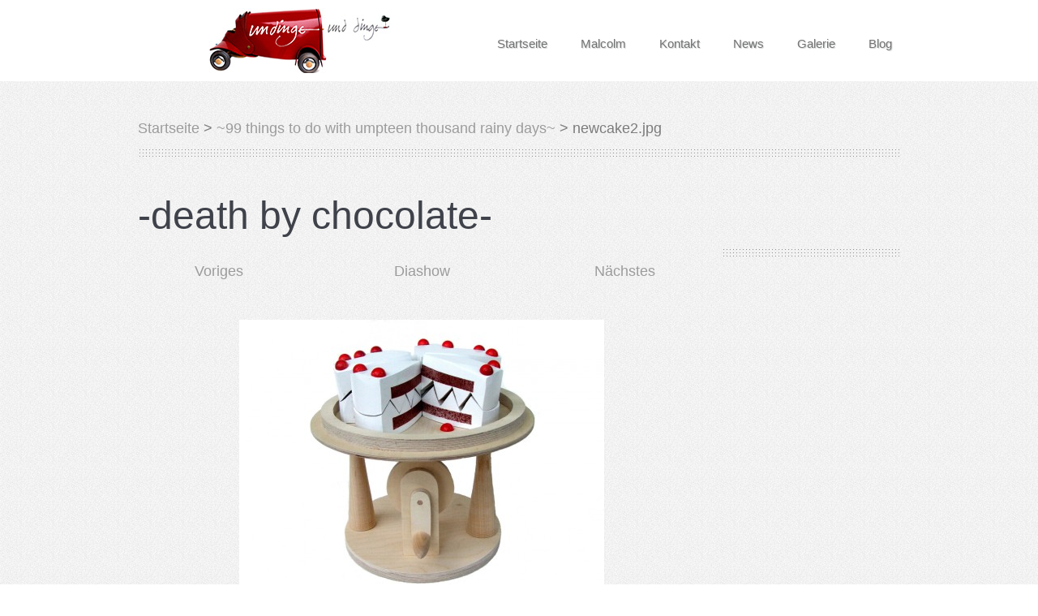

--- FILE ---
content_type: text/html; charset=UTF-8
request_url: https://www.undinge-und-dinge.com/album/fotogalerie/newcake2-jpg/
body_size: 6122
content:
<!doctype html>
<!--[if lt IE 7]> <html class="lt-ie10 lt-ie9 lt-ie8 lt-ie7" lang="de"> <![endif]-->
<!--[if IE 7]>    <html class="lt-ie10 lt-ie9 lt-ie8" lang="de"> <![endif]-->
<!--[if IE 8]>    <html class="lt-ie10 lt-ie9" lang="de"> <![endif]-->    
<!--[if IE 9]>    <html class="lt-ie10" lang="de"> <![endif]-->   
<!--[if gt IE 9]><!-->    
<html lang="de">     
<!--<![endif]-->

<head>
  <base href="https://www.undinge-und-dinge.com/">
  <meta charset="utf-8">
  <meta name="description" content="">
  <meta name="keywords" content="">
  <meta name="generator" content="Webnode">
  <meta name="apple-mobile-web-app-capable" content="yes">
  <meta name="apple-mobile-web-app-status-bar-style" content="black">
  <meta name="format-detection" content="telephone=no">
    <link rel="icon" type="image/svg+xml" href="/favicon.svg" sizes="any">  <link rel="icon" type="image/svg+xml" href="/favicon16.svg" sizes="16x16">  <link rel="icon" href="/favicon.ico">  <link rel="stylesheet" href="https://www.undinge-und-dinge.com/wysiwyg/system.style.css">
<link rel="canonical" href="https://www.undinge-und-dinge.com/album/fotogalerie/newcake2-jpg/">
<script type="text/javascript">(function(i,s,o,g,r,a,m){i['GoogleAnalyticsObject']=r;i[r]=i[r]||function(){
			(i[r].q=i[r].q||[]).push(arguments)},i[r].l=1*new Date();a=s.createElement(o),
			m=s.getElementsByTagName(o)[0];a.async=1;a.src=g;m.parentNode.insertBefore(a,m)
			})(window,document,'script','//www.google-analytics.com/analytics.js','ga');ga('create', 'UA-797705-6', 'auto',{"name":"wnd_header"});ga('wnd_header.set', 'dimension1', 'W1');ga('wnd_header.set', 'anonymizeIp', true);ga('wnd_header.send', 'pageview');var pageTrackerAllTrackEvent=function(category,action,opt_label,opt_value){ga('send', 'event', category, action, opt_label, opt_value)};</script>
  <link rel="alternate" type="application/rss+xml" href="https://undinge-und-dinge.com/rss/all.xml" title="">
<!--[if lte IE 9]><style type="text/css">.cke_skin_webnode iframe {vertical-align: baseline !important;}</style><![endif]-->
 
  <meta http-equiv="X-UA-Compatible" content="IE=edge"> 
  <title>newcake2.jpg :: Malcolm-Brook</title>       
  <meta name="viewport" content="width=1100"> 
  <link rel="stylesheet" href="/css/style.css">        
  <link href='http://fonts.googleapis.com/css?family=PT+Sans+Narrow:400,700&amp;subset=latin,latin-ext,cyrillic' rel='stylesheet' type='text/css'>     

				<script type="text/javascript">
				/* <![CDATA[ */
					
					if (typeof(RS_CFG) == 'undefined') RS_CFG = new Array();
					RS_CFG['staticServers'] = new Array('https://d11bh4d8fhuq47.cloudfront.net/');
					RS_CFG['skinServers'] = new Array('https://d11bh4d8fhuq47.cloudfront.net/');
					RS_CFG['filesPath'] = 'https://www.undinge-und-dinge.com/_files/';
					RS_CFG['filesAWSS3Path'] = 'https://3f432df07c.clvaw-cdnwnd.com/92e7160fa365193a6207e17669c70c72/';
					RS_CFG['lbClose'] = 'Schließen';
					RS_CFG['skin'] = 'default';
					if (!RS_CFG['labels']) RS_CFG['labels'] = new Array();
					RS_CFG['systemName'] = 'Webnode';
						
					RS_CFG['responsiveLayout'] = 0;
					RS_CFG['mobileDevice'] = 0;
					RS_CFG['labels']['copyPasteSource'] = 'Mehr Infos:';
					
				/* ]]> */
				</script><script type="text/javascript" src="https://d11bh4d8fhuq47.cloudfront.net/_system/client/js/compressed/frontend.package.1-3-108.js?ph=3f432df07c"></script><style type="text/css"></style></head>

<body>    

<!-- div id="wrapper" --> 
<div id="wrapper" class="GRAY">       

   <!-- div id="header" --> 
   <div id="header">

      <div id="headerBottom"><!-- --></div>  
  
      <!-- div id="headerContent" -->
      <div id="headerContent" class="clearfix">
            
                  <div id="logoZone">                      
                        <div id="logo"><a href="home/" class="image" title="Zur Startseite"><span id="rbcSystemIdentifierLogo"><img src="https://3f432df07c.clvaw-cdnwnd.com/92e7160fa365193a6207e17669c70c72/200001146-720ee7308e/van-ding_vogel82.jpg"  width="314" height="82"  alt="Malcolm-Brook"></span></a></div>                        <div id="moto"><span id="rbcCompanySlogan" class="rbcNoStyleSpan">undinge und dinge</span></div>                                  
                  </div>
                  
                                    
                  <!-- div id="headerNav" -->
                  <div id="headerNav" class="clearfix">                                       
                           <div class="menuWrapper">
                                

    
		<ul class="menu">
	<li class="first">      
      <a href="/home/">         
      Startseite        
  </a>        
  </li>
	<li>      
      <a href="/uber-uns/">         
      Malcolm        
  </a>        
  </li>
	<li>      
      <a href="/kontakt/">         
      Kontakt        
  </a>        
  
	<ul class="level1">
		<li class="first">      
      <a href="/datenschutz/">         
      Datenschutz        
  </a>        
  </li>
		<li class="last">      
      <a href="/gastebuch/">         
      Gästebuch        
  </a>        
  </li>
	</ul>
	</li>
	<li>      
      <a href="/neuigkeiten/">         
      News        
  </a>        
  </li>
	<li>      
      <a href="/fotogalerie/">         
      Galerie        
  </a>        
  
	<ul class="level1">
		<li class="first">      
      <a href="/fotogalerie/archiv-2011/">         
      ~roadworks~        
  </a>        
  </li>
		<li class="last">      
      <a href="/fotogalerie/a99-things-to-do-on-umpteen-thousand-rainy-days-/">         
      ~99 things to do on umpteen thousand rainy days~        
  </a>        
  </li>
	</ul>
	</li>
	<li class="last">      
      <a href="/blog/">         
      Blog        
  </a>        
  </li>
</ul>   

      <div class="clearfix"></div>     
					    
                           </div>                                                       
                  </div> 
                  <!-- div id="headerNav" -->                     

      </div> 
      <!-- div id="headerContent" -->  
      
 
         
   </div>  
   <!-- div id="header" -->


   
   <!-- div id="main" --> 
   <div id="main" role="main">      
         
         
         <div id="mainTop"><!-- --></div>
       
         
         <!-- div id="mainContent" --> 
         <div id="mainContent" class="clearfix" >            
         
             <!-- div class="column100" --> 
             <div class="column100">          
                
                 <div id="pageNavigator" class="rbcContentBlock">            <div id="navigator" class="widget widgetNavigator clearfix">             <a class="navFirstPage" href="/home/">Startseite</a>           <span> &gt; </span>             <a href="fotogalerie/">~99 things to do with umpteen thousand rainy days~</a>           <span> &gt; </span>             <span id="navCurrentPage">newcake2.jpg</span>             </div>      </div>                            
             </div>              
             <!-- div class="column100" -->                   
                      
             <!-- div class="column75" --> 
             <div class="column75">          
                 
                   
		
    
    
      <div class="widget widgetPhotogalleryDetail clearfix">
      
          <div class="widgetTitle"> 
              <h1>-death by chocolate-</h1>
          </div>   
                   
          <div class="widgetContent clearfix">
                
                <div class="wrapperContent clearfix">                         

                    <div class="wrapperNav">
            		        	<table>
                          
                           <tr>
                              <td class="before">
                                     	              
			<a class="prev" title="Voriges" href="/album/fotogalerie/homepagephotos-047-jpg/" onclick="RubicusFrontendIns.showPhotogalleryImage(this.href);">Voriges</a>
		
                              </td>
                              <td class="control">
            	                    <a id="slideshowControl" onclick="RubicusFrontendIns.startSlideshow(); return(false);" onmouseover="this.className='enableControl hover'" onmouseout="this.className='enableControl'" title="Diashow starten">
            	                        Diashow
            	                    </a>
            	               
                                  <script type="text/javascript"> 
                                      if ( RubicusFrontendIns.isPhotogalleryAjaxMode() ) { 
                                          document.getElementById('slideshowControl').className = "enableControl"; 
                                      } 
                                  </script>
                              </td>
                              <td class="after">
                           	         
      <a class="next" title="Nächstes" href="/album/fotogalerie/schlafchen-in-der-ewigkeit-a-jpg/" onclick="RubicusFrontendIns.showPhotogalleryImage(this.href);">Nächstes</a>
		
                              </td>
                          </tr>
                          
                          </table>                     
                    </div>
                    
        						<div class="wrapperImage"> 
          						  <a href="/images/200002839-3304833fe9-public/newcake2.jpg?s3=1" onclick="return !window.open(this.href);" title="Die Seite wird in einem neuen Fenster angezeigt.">
                            <img src="https://3f432df07c.clvaw-cdnwnd.com/92e7160fa365193a6207e17669c70c72/system_preview_detail_200002839-3304833fe9-public/newcake2.jpg" width="450" height="338" alt="-death by chocolate-" onload="RubicusFrontendIns.startSlideshowInterval();">
                        </a>                                           
                    </div>                                      
                    
                </div>
                  
                                                                          

                <div class="wrapperBacklink">
                      <a class="iconBack" href="fotogalerie/">Zurück</a> 
                </div>                                   

          </div>     
    	
      </div>  
          
		    			 
		
			<script type="text/javascript">
			RubicusFrontendIns.setNextPhotogalleryImage('/album/fotogalerie/schlafchen-in-der-ewigkeit-a-jpg/');
			RubicusFrontendIns.setPreviousPhotogalleryImage('/album/fotogalerie/homepagephotos-047-jpg/');
			</script>
			   
                            
             </div>              
             <!-- div class="column75" -->        
             
             <!-- div class="column25" --> 
             <div class="column25">          

                  
       <div class="widget widgetWysiwyg clearfix">     
		<h4>&nbsp;</h4>
<div>
	&nbsp;</div>
   
        </div>
		                 
                         
                            
             </div>              
             <!-- div class="column25" -->                
         
         </div>       
         <!-- div id="mainContent" -->           
         
   </div>  
   <!-- div id="main" -->  
   
   


   <!-- div id="footerCover" --> 
   <div id="footerCover">
        
        <div id="footerTop"><!-- --></div>        
        
        <!-- div id="footerMain" -->
        <div id="footerMain">
        
                <!-- div id="footerMainContent" -->
                <div id="footerMainContent" class="footerColumns clearfix">
        
                      <div class="column33 footerColumn1">   
                                
                         

             <div class="widget widgetFormFormatter clearfix">
                 
                 <div class="widgetTitle">
                    
	<h2>Kontakt Formular</h2>
          
                 </div>   
                
          		   <div class="widgetContent clearfix">                        
    						     <div class="box boxFormFormatter clearfix">
                         <span id="formErrorMark1238140961"><!-- --></span>
                         <form id="FormCBM_946051" action="/album/fotogalerie/newcake2-jpg/" method="post" >
       					

 
















	<fieldset class="clearfix">									  
      
								
       <div class="wrapperInput wrapperInputTextInput clearfix">
            <label class=""  for="FormCBM_946051_form_text">
                <span>Name&nbsp;*:</span>
            </label>
            <input id="FormCBM_946051_form_text" class="" type="text" name="form_text" value="" required="required" maxlength="255">
       </div>
     			
 
								
       <div class="wrapperInput wrapperInputTextInput clearfix">
            <label class=""  for="FormCBM_946051_form_email">
                <span>E-Mail&nbsp;*:</span>
            </label>
            <input id="FormCBM_946051_form_email" class="" type="email" name="form_email" value="@" required="required" maxlength="255">
       </div>
     			
 
								
       <div class="wrapperInput wrapperInputTextInput clearfix">
            <label class=""  for="FormCBM_946051_form_text1">
                <span>Betreff&nbsp;*:</span>
            </label>
            <input id="FormCBM_946051_form_text1" class="" type="text" name="form_text1" value="" required="required" maxlength="255">
       </div>
     			
 
				
       <div class="wrapperInput wrapperInputTextarea clearfix">
            <label class=""  for="FormCBM_946051_form_textarea">
                <span>Nachricht&nbsp;*:</span>
            </label>
            <textarea id="FormCBM_946051_form_textarea" class="" name="form_textarea" cols="40" rows="10" required="required"></textarea>
       </div>
      
 
								
       <div class="wrapperInput wrapperInputTextInput clearfix">
            <label class=""  for="FormCBM_946051_form_date">
                <span>Datum&nbsp;*:</span>
            </label>
            <input id="FormCBM_946051_form_date" class="" type="date" name="form_date" value="" required="required" maxlength="255" placeholder="21.01.2026">
       </div>
     			
 
								
       <div class="wrapperInput wrapperInputTextInput clearfix">
            <label class=""  for="FormCBM_946051_form_email1">
                <span>E-Mail&nbsp;*:</span>
            </label>
            <input id="FormCBM_946051_form_email1" class="" type="email" name="form_email1" value="@" required="required" maxlength="255">
       </div>
     			
 
								
       <div class="wrapperInput wrapperInputTextInput clearfix">
            <label class=""  for="FormCBM_946051_form_date1">
                <span>Datum&nbsp;*:</span>
            </label>
            <input id="FormCBM_946051_form_date1" class="" type="date" name="form_date1" value="" required="required" maxlength="255" placeholder="21.01.2026">
       </div>
     			
 
	    
       <div class="wrapperInput wrapperInputButton clearfix">
            <input type="submit" class="submit" value="Abschicken"> 
       </div>
 							
 <input type="hidden" id="FormCBM_946051_formData" name="formData" value="XpUBW2OOAv05xkZEocQ66zorlg7C8OkXk5UaCgT0AdyCRgHtgljmz9EDXkDtqW3a8uine9rVHVOWHDiEF6oe9m3IYWTh5D%2F4atODUVzZHE6fmQczoyH2Rjh%2FAVTVoVxflbMaGA1l%2FBNMH8Xl%2FVVU%2BGJZR0Sp1720sCtqvEJAEPfoJlXgbGE8gdpeU829WvaJ9G9ojUUqrB0SXBVJY9r1pw%3D%3D"><input type="hidden" id="FormCBM_946051_customFormSubmit" name="customFormSubmit" value="1"><noscript><p>Bitte diesen Text in das Eingabefeld kopieren: 4ead121e7dd6<input name="b5b7dcd5e911"></p></noscript><div id="rbcSystemFncFormCBM_946051" style="display: none;"></div><script type="text/javascript">var rbc_system_fnc = function(){var i = document.createElement('input');i.type = 'hidden';i.name = 'b5b7dcd5e911';i.value = '4ead121e7dd6';var e = document.getElementById('rbcSystemFncFormCBM_946051');e.appendChild(i);};rbc_system_fnc();</script>
  </fieldset>  
 

	
    			               </form>
                     </div>
                 </div>               
            </div>	
 
                      </div>    
                      
                      <div class="column33 footerColumn2">               

                          
       <div class="widget widgetWysiwyg clearfix">     
		   
        </div>
		                    
                      </div>   
                      
                      <div class="column33 footerColumn3">                          
                          
      <div class="widget widgetContact clearfix">              
		      
          <div class="widgetTitle"> 
              <h2>Kontakt</h2>
          </div>   
                   
          <div class="widgetContent clearfix">    
              <span class="contactCompany">Malcolm Brook</span>
              <span class="contactAddress">Hauptstrasse 100<br />
D 75328 Schoemberg<br />
</span>     
              <span class="contactPhone">     
      049 70841836     
	</span>  
              <span class="contactEmail">          									
      <a href="&#109;&#97;&#105;&#108;&#116;&#111;:&#109;&#97;&#108;&#99;&#111;&#108;&#117;&#109;&#98;&#64;&#103;&#109;&#97;&#105;&#108;&#46;&#99;&#111;&#109;"><span id="rbcContactEmail">&#109;&#97;&#108;&#99;&#111;&#108;&#117;&#109;&#98;&#64;&#103;&#109;&#97;&#105;&#108;&#46;&#99;&#111;&#109;</span></a> 
	</span>             
          </div>                         	
		    		
      </div>             
					
                          
       <div class="widget widgetWysiwyg clearfix">     
		   
        </div>
		                           
                         <!-- div id="lang" -->  
                         <div id="lang">       
                             <div id="languageSelect"></div>			                                         
                         </div>
                         <!-- div id="lang" -->                             
          
                      </div>                                                   
        
                </div>
                <!-- div id="footerMainContent" -->                      

        </div>
        <!-- div id="footerMain" -->
        


         <!-- div id="footerText" --> 
         <div id="footerText" class="clearfix">
         
                <div id="footerTextShadow"><!-- --></div> 
         
                <!-- div id="footerTextContent" --> 
                <div id="footerTextContent" class="clearfix">  
                              
                          <div class="column50">
                                
                                <!-- div id="copyright" --> 
                                <div id="copyright">
                                    <span id="rbcFooterText" class="rbcNoStyleSpan">© 2014 Malcolm Brook   -   Alle Rechte vorbehalten.</span>                                </div>
                                <!-- div id="copyright" -->         
         
                          </div>
                          
                          <div class="column50">                            
                                                                                           
                                <!-- div id="signature" --> 
                                <div id="signature">
                                    <span class="rbcSignatureText"><a href="https://de.webnode.com?utm_source=brand&amp;utm_medium=footer&amp;utm_campaign=premium" rel="nofollow" >Unterstützt von Webnode</a></span>                                </div>
                                <!-- div id="signature" -->    
                                                                  
                          </div>                 
                                    
                </div>    
                <!-- div id="footerTextContent" --> 
                
         </div>    
         <!-- div id="footerText" --> 
          
   </div>  
   <!-- div id="footerCover" -->  
   
          
</div>
<!-- div id="wrapper" --> 



      
         
<script src="/js/libs/jquery-1.7.1.min.js"></script>
  
  
<script type="text/javascript">
/* <![CDATA[ */     
  jQuery.noConflict();     
  
  var wnTplSettings = {};
  wnTplSettings.photogallerySlideshowStop  = 'Anhalten';
  wnTplSettings.photogallerySlideshowStart = 'Diashow';  
  
/* ]]> */
</script>     

<script src="/js/script.js"></script> 


<div id="rbcFooterHtml"></div><script type="text/javascript">var keenTrackerCmsTrackEvent=function(id){if(typeof _jsTracker=="undefined" || !_jsTracker){return false;};try{var name=_keenEvents[id];var keenEvent={user:{u:_keenData.u,p:_keenData.p,lc:_keenData.lc,t:_keenData.t},action:{identifier:id,name:name,category:'cms',platform:'WND1',version:'2.1.157'},browser:{url:location.href,ua:navigator.userAgent,referer_url:document.referrer,resolution:screen.width+'x'+screen.height,ip:'18.218.201.254'}};_jsTracker.jsonpSubmit('PROD',keenEvent,function(err,res){});}catch(err){console.log(err)};};</script></body>
</html> 

--- FILE ---
content_type: text/css
request_url: https://www.undinge-und-dinge.com/css/style.css
body_size: 77131
content:
/* =============================================================================
   Base
   ========================================================================== */

/*
 * 1. Correct text resizing oddly in IE6/7 when body font-size is set using em units
 * 2. Prevent iOS text size adjust on device orientation change, without disabling user zoom: h5bp.com/g
 */

html { 
  font-size: 100%; 
  -webkit-text-size-adjust: 100%; 
  -ms-text-size-adjust: 100%; 
  font-family: sans-serif; 
  color: #7c7c7c;
}

body { 
  margin: 0; 
  font-size: 1em; 
  line-height: 1.4; 
}

#wrapper .widget button, 
#wrapper .widget input, 
#wrapper .widget select, 
#wrapper .widget textarea { 
  color: #7c7c7c; 
}

/*
 * Remove text-shadow in selection highlight: h5bp.com/i
 * These selection declarations have to be separate
 */   

#wrapper ::-moz-selection { 
  background: #d1bc30;
  color: #fff; 
  text-shadow: none; 
}

#wrapper ::selection { 
  background: #2bb1d2; 
  color: #fff; 
  text-shadow: none; 
}


/* =============================================================================
   Links
   ========================================================================== */

#wrapper a:focus { 
  outline: none; /* remove dotted border from links in FF */
}    

/* Improve readability when focused and hovered in all browsers: h5bp.com/h */
#wrapper a:hover, 
#wrapper a:active { 
  outline: 0; 
}


/* =============================================================================
   Typography
   ========================================================================== */

#wrapper .widget abbr[title] { 
  border-bottom: 1px dotted; 
}

#wrapper .widget b,
#wrapper .widget strong { 
  font-weight: bold; 
}

#wrapper .widget blockquote { 
  margin: 1em 40px;
}

#wrapper .widget dfn { 
  font-style: italic; 
}

#wrapper .widget hr { 
  display: block; 
  height: 1px; 
  border: 0; 
  border-top: 1px solid #e5e5e5; 
  margin: 1em 0; 
  padding: 0; 
}

#wrapper .widget ins { 
  background: #ff9; 
  color: #000; 
  text-decoration: none; 
}

#wrapper .widget mark { 
  background: #ff0; 
  color: #000; 
  font-style: italic; 
  font-weight: bold; 
}

/* Redeclare monospace font family: h5bp.com/j */
#wrapper .widget pre, 
#wrapper .widget code, 
#wrapper .widget kbd,
#wrapper .widget samp { 
  font-family: monospace, serif;
  _font-family: 'courier new', monospace; 
  font-size: 1em; 
}

/* Improve readability of pre-formatted text in all browsers */
#wrapper .widget pre { 
  white-space: pre; 
  white-space: pre-wrap;
  word-wrap: break-word; 
}

#wrapper .widget q { 
  quotes: none; 
}

#wrapper .widget q:before, 
#wrapper .widget q:after { 
  content: "";
  content: none; 
}

#wrapper .widget small { 
  font-size: 85%; 
}

/* Position subscript and superscript content without affecting line-height: h5bp.com/k */
#wrapper .widget sub,
#wrapper .widget sup { 
  font-size: 75%; 
  line-height: 0; 
  position: relative; 
  vertical-align: baseline; 
}

#wrapper .widget sup { 
  top: -0.5em; 
}

#wrapper .widget sub { 
  bottom: -0.25em; 
}


/* =============================================================================
   Lists
   ========================================================================== */

#wrapper .widget ul, 
#wrapper .widget ol { 
  margin: 0 0 30px 0; 
  padding: 0 0 0 30px; 
}

#wrapper .widget ul ul, 
#wrapper .widget ul ol,   
#wrapper .widget ol ul, 
#wrapper .widget ol ol{ 
  margin: 0;   
}

#wrapper .widget dd { 
  margin: 0 0 0 30px; 
}

#wrapper .widget nav ul, 
#wrapper .widget nav ol { 
  list-style: none; 
  list-style-image: none; 
  margin: 0; 
  padding: 0; 
}


/* =============================================================================
   Embedded content
   ========================================================================== */

/*
 * 1. Improve image quality when scaled in IE7: h5bp.com/d
 * 2. Remove the gap between images and borders on image containers: h5bp.com/i/440
 */

#wrapper .widget img { 
  border: 0; 
  -ms-interpolation-mode: bicubic; 
  vertical-align: middle; 
  margin: 10px; 
}

/*
 * Correct overflow not hidden in IE9
 */

#wrapper .widget svg:not(:root) { 
  overflow: hidden; 
}


/* =============================================================================
   Figures
   ========================================================================== */

#wrapper .widget figure { 
  margin: 0; 
}


/* =============================================================================
   Forms
   ========================================================================== */

#wrapper *:focus {  
  outline: none;  /* remove focus border from chrome */
}  

#wrapper .widget form { 
  margin: 0; 
}

#wrapper .widget fieldset { 
  border: 0; 
  margin: 0; 
  padding: 0; 
}

/* Indicate that 'label' will shift focus to the associated form element */
#wrapper .widget label { 
  cursor: pointer; 
}

/*
 * 1. Correct color not inheriting in IE6/7/8/9
 * 2. Correct alignment displayed oddly in IE6/7
 */

#wrapper .widget legend { 
  border: 0; 
  *margin-left: -7px; 
  padding: 0; 
  white-space: normal; 
}

/*
 * 1. Correct font-size not inheriting in all browsers
 * 2. Remove margins in FF3/4 S5 Chrome
 * 3. Define consistent vertical alignment display in all browsers
 */

#wrapper button, 
#wrapper input,
#wrapper select, 
#wrapper textarea { 
  font-size: 100%; 
  margin: 0; 
  vertical-align: baseline; 
  *vertical-align: middle; 
}

/*
 * 1. Define line-height as normal to match FF3/4 (set using !important in the UA stylesheet)
 */

#wrapper button, 
#wrapper input { 
  line-height: normal; 
}

/*
 * 1. Display hand cursor for clickable form elements
 * 2. Allow styling of clickable form elements in iOS
 * 3. Correct inner spacing displayed oddly in IE7 (doesn't effect IE6)
 */

#wrapper button, 
#wrapper input[type="button"], 
#wrapper input[type="reset"], 
#wrapper input[type="submit"] { 
  cursor: pointer; 
  -webkit-appearance: button; 
  *overflow: visible; 
}

/*
 * Re-set default cursor for disabled elements
 */

#wrapper button[disabled], 
#wrapper input[disabled] { 
  cursor: default; 
}

/*
 * Consistent box sizing and appearance
 */

#wrapper .widget input[type="checkbox"], 
#wrapper .widget input[type="radio"] { 
  box-sizing: border-box; 
  padding: 0; 
  *width: 13px; 
  *height: 13px; 
}

#wrapper .widget input[type="search"] { 
  -webkit-appearance: textfield;
  -moz-box-sizing: content-box; 
  -webkit-box-sizing: content-box; 
  box-sizing: content-box; 
}

#wrapper .widget input[type="search"]::-webkit-search-decoration, 
#wrapper .widget input[type="search"]::-webkit-search-cancel-button { 
  -webkit-appearance: none; 
}

/*
 * Remove inner padding and border in FF3/4: h5bp.com/l
 */

#wrapper .widget button::-moz-focus-inner, 
#wrapper .widget input::-moz-focus-inner { 
  border: 0; 
  padding: 0; 
}

/*
 * 1. Remove default vertical scrollbar in IE6/7/8/9
 * 2. Allow only vertical resizing
 */

#wrapper textarea { 
  overflow: auto; 
  vertical-align: top; 
  resize: none; 
  max-height: 400px; 
}

/* Colors for form validity */
#wrapper .widget input:valid, 
#wrapper .widget textarea:valid {  }

#wrapper .widget input:invalid, 
#wrapper .widget textarea:invalid { 

}


/* =============================================================================
   Tables
   ========================================================================== */

#wrapper .widget table { 
  border-collapse: collapse; 
  border-spacing: 0; 
}

#wrapper .widget td { 
  vertical-align: top; 
}



/* ==|== primary styles =====================================================
   Author: Webnode.com
   ========================================================================== */

html { 
  height: 100%; 
  margin: 0; 
  padding: 0;  
}

body { 
  height: 100%;  
  margin: 0; 
  padding: 0;
  background: url("../img/body_bg_patt.jpg") repeat scroll left top #fff;
  min-width: 960px;
}

#wrapper { 
  font-size: 1.125em; 
  line-height: 2.0em; 
  color: #7c7c7c; 
  padding: 100px 0 0 0; 
  min-width: 960px; 
}

#wrapper #header {
  font-family: 'PT Sans Narrow', sans-serif;
  min-width: 960px;
}

#wrapper #contentSlider {
  font-family: 'PT Sans Narrow', sans-serif;
  
}

#wrapper #main {
  font-family: 'PT Sans Narrow', sans-serif;
}

#wrapper #footerCover {
  font-family: sans-serif;
  color: #858a98;
}


/* =============================================================================
   Headings
   ========================================================================== */

#wrapper #main h1, 
#wrapper #main h2, 
#wrapper #main h3, 
#wrapper #main h4, 
#wrapper #main h5, 
#wrapper #main h6, 
#wrapper #contentSlider h1, 
#wrapper #contentSlider h2, 
#wrapper #contentSlider h3, 
#wrapper #contentSlider h4, 
#wrapper #contentSlider h5, 
#wrapper #contentSlider h6 { 
  font-family: 'PT Sans Narrow', sans-serif;  
  text-shadow: none; 
}  

#wrapper #contentSlider h1, 
#wrapper #contentSlider h2, 
#wrapper #contentSlider h3, 
#wrapper #contentSlider h4, 
#wrapper #contentSlider h5, 
#wrapper #contentSlider h6 { 
  display: block;
  padding: 20px;
}

#wrapper #main h1, 
#wrapper #contentSlider h1 {
  font-size: 2.667em;   
  font-weight: normal; 
  margin: 0 0 20px 0; 
  padding: 0 0 0 0; 
  line-height: 1.25em; 
  color: #3f424a;  
}  
  
#wrapper #main h2, 
#wrapper #contentSlider h2 {
  font-size: 2.0em;   
  font-weight: normal; 
  margin: 0 0 15px 0; 
  padding: 0 0 0 0; 
  line-height: 1.25em; 
  color: #3f424a;
} 

#wrapper #contentSlider h2 {
  color: #fff;  
}   
  
#wrapper #main h3, 
#wrapper #contentSlider h3 {
  font-size: 1.333em;   
  font-weight: normal; 
  margin: 0 0 10px 0; 
  padding: 0 0 0 0; 
  line-height: 1.25em; 
  color: #7c7c7c;
} 

#wrapper #main h4, 
#wrapper #contentSlider h4 {
  font-size: 1.0em;   
  font-weight: bold; 
  margin: 0 0 5px 0; 
  padding: 0 0 0 0; 
  line-height: 1.25em; 
  color: #7c7c7c;
} 


#wrapper #main h5,
#wrapper #contentSlider h5 {
  font-size: 1.0em;   
  font-weight: normal; 
  font-style: italic;
  margin: 0 0 5px 0; 
  padding: 0 0 0 0; 
  line-height: 1.25em; 
  color: #7c7c7c;
} 

#wrapper #main h6, 
#wrapper #contentSlider h6 { 
  font-size: 1.0em;   
  font-weight: normal; 
  margin: 0 0 5px 0; 
  padding: 0 0 0 0; 
  line-height: 1.25em; 
  color: #7c7c7c;
} 


#wrapper #main h1 a, 
#wrapper #main h2 a, 
#wrapper #main h3 a,
#wrapper #main h4 a, 
#wrapper #main h5 a, 
#wrapper #main h6 a,
#wrapper #contentSlider h1 a, 
#wrapper #contentSlider h2 a, 
#wrapper #contentSlider h3 a,
#wrapper #contentSlider h4 a, 
#wrapper #contentSlider h5 a, 
#wrapper #contentSlider h6 a { 
  text-decoration: none; 
}

#wrapper #main h1 a:hover, 
#wrapper #main h2 a:hover, 
#wrapper #main h3 a:hover,
#wrapper #main h4 a:hover, 
#wrapper #main h5 a:hover, 
#wrapper #main h6 a:hover,
#wrapper #contentSlider h1 a:hover, 
#wrapper #contentSlider h2 a:hover, 
#wrapper #contentSlider h3 a:hover,
#wrapper #contentSlider h4 a:hover, 
#wrapper #contentSlider h5 a:hover, 
#wrapper #contentSlider h6 a:hover { 
  text-decoration: underline; 
}


/* headings footer ---------------------------------------------------------- */


#wrapper #footerCover h1 { 
  font-size: 3.0em;   
  font-weight: normal; 
  margin: 0 0 15px 0; 
  padding: 0 0 5px 0; 
  line-height: 1.25em; 
  font-family: 'PT Sans Narrow', sans-serif; 
  display: block;     
  color: #000000;
  background: url("../img/footer_heading_line.png") repeat-x scroll left bottom transparent;

} 
 
#wrapper #footerCover h2 { 
  font-size: 2.0em;   
  font-weight: normal; 
  margin: 0 0 10px 0; 
  padding: 0 0 5px 0; 
  line-height: 1.25em;
  color: #000000;
  display: block;    
  background: url("../img/footer_heading_line.jpg") repeat-x scroll left bottom transparent;   
  font-family: 'PT Sans Narrow', sans-serif; 
} 

#wrapper #footerCover h3 { 
  font-size: 1.0em;   
  font-weight: bold; 
  margin: 0 0 5px 0; 
  padding: 0 0 0 0; 
  color: #858a98;
} 

#wrapper #footerCover h4 { 
  font-size: 1.0em;   
  font-weight: normal; 
  font-style: italic;
  margin: 0 0 5px 0; 
  padding: 0 0 0 0; 
  color: #858a98;
} 

#wrapper #footerCover h5 { 
  font-size: 1.0em;   
  font-weight: normal; 
  margin: 0 0 5px 0; 
  padding: 0 0 0 0; 
  color: #858a98;
} 

#wrapper #footerCover h6 { 
  font-size: 1.0em;   
  font-weight: normal; 
  margin: 0 0 5px 0; 
  padding: 0 0 0 0; 
  color: #858a98;
} 

#wrapper #footerCover h3 a,
#wrapper #footerCover h4 a, 
#wrapper #footerCover h5 a, 
#wrapper #footerCover h6 a { 
  text-decoration: underline; 
  font-weight: bold;
}

#wrapper #footerCover h1 a:hover, 
#wrapper #footerCover h2 a:hover { 
  text-decoration: underline; 
}    

#wrapper #footerCover h3 a:hover,
#wrapper #footerCover h4 a:hover, 
#wrapper #footerCover h5 a:hover, 
#wrapper #footerCover h6 a:hover { 
  text-decoration: none; 
}




/* =============================================================================
   Links
   ========================================================================== */
   
   
#wrapper a,
#wrapper a:visited { 
  text-decoration: none; 
  font-weight: normal;
}

#wrapper a:hover { 
  text-decoration: underline; 
}   


#wrapper.GRAY #main .widget a,
#wrapper.GRAY #main .widget a:visited, 
#wrapper.GRAY #main .widget a:hover { 
  color: #9c9c9c; 
}




#wrapper.GRAY #contentSlider .widget a,
#wrapper.GRAY #contentSlider .widget a:visited, 
#wrapper.GRAY #contentSlider .widget a:hover { 
  color: #9c9c9c; 
}



#wrapper.GRAY #contentSlider .widget .box a,
#wrapper.GRAY #contentSlider .widget .box a:visited, 
#wrapper.GRAY #contentSlider .widget .box a:hover { 
  color: #9c9c9c; 
}



#wrapper.GRAY #footerCover .widget a,
#wrapper.GRAY #footerCover .widget a:visited, 
#wrapper.GRAY #footerCover .widget a:hover { 
  color: #9c9c9c;
}


#wrapper #main a.iconBack { 
   padding-left: 10px;
}


#wrapper.GRAY #main a.iconBack { 
   background: url("../img/var_gray_icon_back_8bit.png") no-repeat scroll left 10px transparent;
   color: #9c9c9c; 
}





/* =============================================================================
   Typo
   ========================================================================== */


#wrapper .widget p {
  margin: 0 0 30px 0;
  padding: 0;
}

#wrapper .widget blockquote {
  display: block;
  background-color: #fff;
  border: 1px solid #e5e5e5;
  padding: 20px;
  margin: 0;
  margin-bottom: 15px;  
  overflow: hidden;
}

#wrapper #contentSlider .widget blockquote {
  background-color: #f0f0f0;
}
                 
#wrapper #footerCover .widget blockquote {
  padding: 6px 10px;
  margin: 0;
  margin-bottom: 30px;    
  border: 1px solid #e5e5e5; 
  background-color: #f0f0f0;  
}

#wrapper .widget blockquote p {
  padding: 0;
  margin: 0;
}

#wrapper img { 
  border: 0; 
  margin: 0;
}     

#wrapper address { 
  margin: 6px 0; 
  font-style: normal; 
}
   
#wrapper dl { 
  margin: 0 0 30px 0px;   
}   

#wrapper dl dt {
  margin-bottom: 10px; 
  font-weight: bold; 
} 

#wrapper dl dd {
  margin: 0 0 0 10px; 
}

#wrapper .widget hr { 
  margin: 10px 0 30px 0;
  background: none; 
  border-top: 1px solid #E5E5E5; 
}


 

#wrapper table { 
  border-collapse:collapse; 
  border-width: 1px 0 0 1px;  
  border-color: #E5E5E5; 
  border-style: solid; 
  text-align: left; 
  display: inline-table; 
  margin: 0 0 30px 0; 
}

#wrapper table.basic {
  border: 0;
}   

#wrapper td, 
#wrapper th {
  border-width: 0 1px 1px 0;  
  border-color: #E5E5E5; 
  border-style: solid; 
  padding: 5px; 
  text-align: left; 
  background-color: #fff;
}

#wrapper table.basic td, 
#wrapper table.basic th,
#wrapper #footerCover table.basic td, 
#wrapper #footerCover table.basic th {
  border: 0; 
  background-color: transparent;
}

#wrapper table.withHeader th, 
#wrapper table.withHeader thead td { 
  background-color: #f0f0f0; 
} 



/* =============================================================================
   Forms
   ========================================================================== */



#wrapper .wrapperInputTextInput input, 
#wrapper .wrapperInputButton input, 
#wrapper textarea,
#wrapper select { 
  color: #7C7C7C; 
  padding: 5px 10px;  
  background-color: #f3f5f9; 
  border: 1px solid #dfe4ee;            
  height: 26px;  
  font-family: 'PT Sans Narrow', sans-serif;  
  display: block;
  outline: none; /* removes glow focus from safari */
}  


#wrapper #footerCover .wrapperInputTextInput input, 
#wrapper #footerCover .wrapperInputButton input, 
#wrapper #footerCover textarea,
#wrapper #footerCover select { 
  color: #7C7C7C; 
  padding: 5px 10px;  
  background-color: #f3f5f9; 
  border: 1px solid #dfe4ee;            
  height: 20px;  
  font-family: sans-serif;  
  display: block;
}     

#wrapper select option {
  padding: 5px; 
} 

#wrapper input[type="image"],
#wrapper #footerCover input[type="image"] { 
  padding: 0px;  
  background-color: transparent; 
  border: 0;            
  height: auto;  
  display: inline-block;
  outline: none; /* removes glow focus from safari */
} 

#wrapper select { 
  height: 38px; 
  line-height:32px;
}

#wrapper #footerCover select { 
  height: 32px; 
  line-height:26px;
}



#wrapper textarea { 
  height: 100px; 
}

#wrapper #footerCover textarea { 
  height: 70px; 
}

#wrapper .wrapperInputRadio,
#wrapper .wrapperInputCheckbox {
  position: relative;
}

#wrapper .wrapperInputRadio label,
#wrapper .wrapperInputCheckbox label { 
  padding-left: 25px;
}

#wrapper .wrapperInputRadio input,
#wrapper .wrapperInputCheckbox input { 
  width: 13px !important;
  height: 13px !important;
  display: block; 
  position: absolute;
  top: 12px;
  left: 0;
}

#wrapper #footerCover .wrapperInputRadio input,
#wrapper #footerCover .wrapperInputCheckbox input { 
  top: 0px;
  left: 0;
}



/* BUTTONS */

#wrapper input[type="button"], 
#wrapper input[type="reset"], 
#wrapper input[type="submit"], 
#wrapper button,
#wrapper a.button {
  display: block; 
  height: 37px; 
  padding: 0 20px; 
  font-family: 'PT Sans Narrow', sans-serif;    
  overflow-y: hidden;  
  border: 0; 
  -webkit-box-shadow: none; /* Safari 3-4, iOS 4.0.2 - 4.2, Android 2.3+ */
          box-shadow: none; /* Opera 10.5, IE9+, Firefox 4+, Chrome 6+, iOS 5 */  
  text-shadow: 1px 1px 1px #555555; 
  width: auto;
  text-decoration: none;
  cursor: pointer;
}

#wrapper input[type="button"]:hover, 
#wrapper input[type="reset"]:hover, 
#wrapper input[type="submit"]:hover, 
#wrapper button:hover,
#wrapper a.button:hover {
  text-decoration: none;
}   




/* GRAY variant */   
#wrapper.GRAY input[type="button"], 
#wrapper.GRAY input[type="reset"], 
#wrapper.GRAY input[type="submit"], 
#wrapper.GRAY button,
#wrapper.GRAY a.button { 
  color: #ffffff !important; 
  background-color: #9c9c9c;     
}



  
#wrapper.GRAY input[type="button"]:hover, 
#wrapper.GRAY input[type="reset"]:hover, 
#wrapper.GRAY input[type="submit"]:hover, 
#wrapper.GRAY button:hover,
#wrapper.GRAY a.button:hover {
  background-color: #414141; 
  color: #ffffff !important; 
}   
 




/* FOOTER BUTTONS */

#wrapper #footerCover input[type="button"], 
#wrapper #footerCover input[type="reset"], 
#wrapper #footerCover input[type="submit"], 
#wrapper #footerCover button,
#wrapper #footerCover a.button {
  display: block; 
  height: 30px;   
  padding: 0 20px;  
  font-family: sans-serif;    
  overflow-y: hidden;  
  border: 0;     
  -webkit-box-shadow: none; /* Safari 3-4, iOS 4.0.2 - 4.2, Android 2.3+ */
          box-shadow: none; /* Opera 10.5, IE9+, Firefox 4+, Chrome 6+, iOS 5 */  
  text-shadow: 1px 1px 1px #555555; 
  text-decoration: none;
  cursor: pointer;
} 

#wrapper #footerCover a.button {
  padding: 7px 20px 0 20px;
  height: 23px;
}

#wrapper #footerCover input[type="button"]:hover, 
#wrapper #footerCover input[type="reset"]:hover, 
#wrapper #footerCover input[type="submit"]:hover, 
#wrapper #footerCover button:hover,
#wrapper #footerCover a.button:hover {
  text-decoration: none;
}   


 

/* GRAY variant */     
#wrapper.GRAY #footerCover input[type="button"], 
#wrapper.GRAY #footerCover input[type="reset"], 
#wrapper.GRAY #footerCover input[type="submit"], 
#wrapper.GRAY #footerCover button,
#wrapper.GRAY #footerCover a.button {
  color: #ffffff;   
  background-color: #9c9c9c;      
} 







     
#wrapper.GRAY #footerCover input[type="button"]:hover, 
#wrapper.GRAY #footerCover input[type="reset"]:hover, 
#wrapper.GRAY #footerCover input[type="submit"]:hover, 
#wrapper.GRAY #footerCover button:hover,
#wrapper.GRAY #footerCover a.button:hover {
  background-color: #414141; 
  color: #ffffff; 
}      
   

 





#wrapper a.button,
#wrapper #footerCover a.button {
  display: inline-block;
}



#wrapper label {
  color: #aeaeae;
  font-size: 0.778em;
  font-family: 'PT Sans Narrow', sans-serif;   
  display: block;
  text-transform: uppercase;
}

#wrapper #footerCover label {
  color: #afb1c8;
  font-size: 1.0em;
  font-family: sans-serif;   
  display: block;
  text-transform: uppercase;
}
  
#wrapper .wrapperInput {
  margin-right: 0px;
  margin-bottom: 15px;
  float: none;
}

#wrapper #footerCover .wrapperInput {
  margin-bottom: 15px;
}

#wrapper .wrapperInputButton {
  margin-top: 20px;
}



#wrapper .column100 .wrapperInput {
  width: 400px;
} 
#wrapper .column75  .wrapperInput {
  width: 400px;
}
#wrapper .column25  .wrapperInput {
  width: 178px;
}   
#wrapper .column33  .wrapperInput {
  width: 280px;
}



#wrapper .column100 .wrapperInputTextarea {
  width: 898px;
}       
#wrapper .column75  .wrapperInputTextarea {
  width: 658px;
}   
#wrapper .column25  .wrapperInputTextarea {
  width: 178px;
}     
#wrapper .column33  .wrapperInputTextarea {
  width: 280px;
}   



#wrapper .column100 .wrapperInput input {
  width: 378px;
}
#wrapper .column75  .wrapperInput input {
  width: 378px;
}
#wrapper .column25  .wrapperInput input {
  width: 156px;
}
#wrapper .column33  .wrapperInput input {
  width: 258px;
}



#wrapper .column100 .wrapperInput textarea {
  width: 876px;
}   
#wrapper .column75  .wrapperInput textarea {
  width: 636px;
}   
#wrapper .column25  .wrapperInput textarea {
  width: 156px;
}   
#wrapper .column33  .wrapperInput textarea {
  width: 258px;
}




#wrapper .column100 select {
  width: 400px;
}  
#wrapper .column100 input[type="button"],
#wrapper .column100 input[type="reset"], 
#wrapper .column100 input[type="submit"], 
#wrapper .column100 button {
  width: auto;
}


#wrapper .column75 select {
  width: 400px;
}
#wrapper .column75 input[type="button"], 
#wrapper .column75 input[type="reset"], 
#wrapper .column75 input[type="submit"], 
#wrapper .column75 button {
  width: auto;
}



#wrapper .column25 select {
  width: 178px;
}
#wrapper .column25 input[type="button"], 
#wrapper .column25 input[type="reset"], 
#wrapper .column25 input[type="submit"], 
#wrapper .column25 button {
  width: auto;
}



#wrapper .column33 select {
  width: 280px;
}
#wrapper .column33 input[type="button"], 
#wrapper .column33 input[type="reset"], 
#wrapper .column33 input[type="submit"], 
#wrapper .column33 button {
  width: auto;
}


/* IE6 BUTTONS */

.lt-ie7 #wrapper button,
.lt-ie7 #wrapper input.submit,
.lt-ie7 #wrapper a.button {
  display: block; 
  height: 37px; 
  padding: 0px 20px; 
  font-family: 'PT Sans Narrow', sans-serif;         
  overflow-y: hidden;  
  border: 0; 
  text-shadow: 1px 1px 1px #555555; 
  width: auto;
  cursor: hand;
}    

.lt-ie7 #wrapper #footerCover button,
.lt-ie7 #wrapper #footerCover input.submit,
.lt-ie7 #wrapper #footerCover a.button {
  display: block; 
  height: 30px;   
  /*padding: 0 40px 0 20px;*/ 
  padding: 0 20px 0 20px;
  font-family: sans-serif;         
  overflow-y: hidden;  
  border: 0; 
  cursor: hand;
}


#wrapper .formError,
#wrapper label.error,
#wrapper label.wrong,
#wrapper #footerCover label.error,
#wrapper #footerCover label.wrong {
  color: #d34040;
}



/* -- forms ---------------------------------------- */

#wrapper .wrapperInput label.groupLabel {
    margin-bottom: 5px !important;
}

#wrapper .choicesGroup {
   margin-bottom: 15px;
}

#wrapper .wrapperInputRadio,
#wrapper .choicesGroup .wrapperInputCheckbox {
   margin: 0;
   margin-left: 15px;
}

#wrapper .wrapperInputCheckbox,
#wrapper .wrapperInputSelect {
    margin-top: 10px;
    margin-bottom: 10px;
}

#wrapper .wrapperInput label.inlineLabel {
    float: none !important; 
    display: inline !important;
}

#wrapper .fileInput {
    position: relative;
    height: 37px;
    overflow: hidden;
    white-space: nowrap;
}

#wrapper .fileInputBase {
    position: absolute;
    top: 0;
    left: 0;
    width: auto !important;
    opacity: 0;
    -moz-opacity: 0;
    filter: alpha(opacity: 0);
}

#wrapper .fileInputSelect {
    display: block;
    float: left;
    position: relative;
}

#wrapper .fileInputText {
    padding: 0 0 0 7px;
}


/* -- end: forms ----------------------------------- */



/* =============================================================================
   Layout
   ========================================================================== */

/* MAIN */

#wrapper #main { 
  background: url("../img/main_bg_patt.jpg") repeat scroll left top #efefef;
  position: relative;
  z-index: 8;
}

.lt-ie7 #wrapper #main { 
  position: static;    
  background-color: #efefef;   
}

/* HEADER */

#wrapper #header { 
  position: absolute;
  top: 0;
  left: 0;
  z-index: 98;
  width: 100%;
  height: 100px;
  background-color: #fff;
}

.lt-ie7 #wrapper #header { 

}

#wrapper #headerContent { 
  width: 960px; 
  height: 100px; 
  margin: 0 auto; 
  text-align: center; 
}      

#wrapper #headerNav {
  width: 560px; 
  height: 65px; 
  float: right;
  padding: 35px 0 0 0;
}

/* IE6 fix */                                      
.lt-ie7 #wrapper #headerNav { 
  display: inline; 
}

#wrapper #headerBottom {
  width: 100%;
  height: 10px;
  background: url("../img/header_bottom_patt.png") repeat-x scroll left top transparent;
  position: absolute;
  left: 0;
  top: 100px;
}

.lt-ie7 #wrapper #headerBottom {      
  background: url("../img/header_bottom_patt_8bit.png") repeat-x scroll left top transparent;
}


/* CONTENT SLIDER */

#wrapper #contentSlider {
  width: 100%; 
  position: relative;
}


#wrapper.GRAY #contentSlider {
  background: url("../img/var_gray_slider_bg.jpg") repeat scroll center bottom #fff;
}



#wrapper #contentSliderContent { 
  width: 960px; 
  min-height: 335px; 
  margin: 0 auto; 
  text-align: center; 
  padding: 40px 0 80px 0;
  z-index: 97; 
  position: relative;  
}

.lt-ie7 #wrapper #contentSliderContent {
  height: 335px;  
}


      

/* MAIN */


#wrapper #mainTop { 
  width: 100%;
  height: 10px;
  background: url("../img/main_top_patt.png") repeat-x scroll left top transparent;
  position: absolute;
  left: 0;
  top: -10px;
}

.lt-ie7 #wrapper #mainTop {      
  background: url("../img/main_top_patt_8bit.png") repeat-x scroll left top transparent;
}

#wrapper #mainContent {
  width: 960px; 
  margin: 0 auto; 
  text-align: center; 
  padding: 40px 0 40px 0;
}
 

/* FOOTER */

#wrapper #footerCover { 
  font-size: 0.667em;
  line-height: 1.7em;
  position: relative;
  z-index: 9;
}       

#wrapper #footerTop { 
  width: 100%;
  height: 20px;
  background: url("../img/footer_top_patt.png") repeat-x scroll left top transparent;
  position: absolute;
  left: 0;
  top: -20px;
}

.lt-ie7 #wrapper #footerTop {      
  background: url("../img/footer_top_patt_8bit.png") repeat-x scroll left top transparent;
}

#wrapper #footerMain { 
  width: 100%; 
  background-color: #ffffff; 
  position: relative;
}

#wrapper #footerMainContent { 
  width: 960px; 
  margin: 0 auto; 
  text-align: center; 
  padding: 20px 0 40px 0;
  color: #858a98;
  position: relative;
  z-index: 10;
}

#wrapper #footerText { 
  width: 100%; 
  height: 100px; 
  background: url("../img/body_bg_patt.jpg") repeat scroll center top #454545; 
  position: relative;
}

#wrapper #footerTextContent { 
  width: 960px; 
  height: 70px; 
  margin: 0 auto; 
  text-align: center; 
  padding: 30px 0 0 0;
  overflow: hidden;
}

#wrapper #footerTextShadow { 
  width: 100%; 
  height: 10px; 
  background: url("../img/footer_text_shadow.png") repeat-x scroll center top transparent; 
  position: absolute;
  left: 0;
  top: -10px;  
}


/* =============================================================================
   Grid
   ========================================================================== */

#wrapper .column100 {
  margin: 0 10px; 
  text-align: left;
  overflow: hidden;
}  

#wrapper .column75,
#wrapper .column50, 
#wrapper .column33,
#wrapper .column25 { 
  margin: 0 10px; 
  float: left; 
  text-align: left;
  overflow: hidden;
}  

.lt-ie7 #wrapper .column75,
.lt-ie7 #wrapper .column50, 
.lt-ie7 #wrapper .column33,
.lt-ie7 #wrapper .column25 { 
  display: inline; 
}   

#wrapper .column75 { 
  width: 700px;
}
   
#wrapper .column50 { 
  width: 460px;
}
  
#wrapper .column33 {
  width: 300px;
} 

#wrapper .column25 {
  width: 220px;
} 

#wrapper #footerCover .column50 {  
  overflow: hidden; 
  min-height: 30px; 
}




/* =============================================================================
   Logo
   ========================================================================== */

#wrapper #logoZone { 
  float: left; 
  width: 330px; 
  height: 90px;
  padding: 0 0 0 10px;
  text-align: left; 
  overflow: hidden; 

}  

#wrapper #logoZone #logo {   
  font-size: 2.0em;   
  font-weight: normal; 
  margin: 0; 
  padding: 0 0 0; 
  line-height: 1.1em; 
  display: block;
  height: 70px;
  float: left;
}  

#wrapper #logoZone #logo span,
#wrapper #logoZone #logo a {
  display: block;
  padding-top: 10px;
} 

#wrapper #logoZone #logo span span,
#wrapper #logoZone #logo a span {
  padding-top: 0px;
  display: table-cell;
  vertical-align: middle;
  height: 80px;
} 

#wrapper #logoZone #logo,
#wrapper #logo a, 
#wrapper #logo a:hover,
#wrapper #logo a:visited {
  text-decoration: none; 
  color: #3F424A;
}

#wrapper #logo a, 
#wrapper #logo a:hover,
#wrapper #logo a:visited {
  text-decoration: none; 
  color: #3F424A;
}   

#wrapper #moto { 
  display: block;
  height: 53px;
  float: left;
  margin: 0; 
  padding: 47px 0 0 10px; 
  color: #7c7c7c; 
  line-height: 1.3em;  
  font-size: 0.889em; 
  text-shadow: 1px 1px 1px #D1D3D4;       
}      

/* IE6 fix */                                      
.lt-ie7 #wrapper #logoZone { 
  display: inline; 
}

/* =============================================================================
   Main Menu
   ========================================================================== */

#wrapper .menuWrapper { 
  max-width: 560px; 
  width: 560px;
} 

.lt-ie8 #wrapper .menuWrapper { 
  position: relative; 
}  
        
#wrapper ul.menu { 
  float: right; 
  display: block; 
  text-align: left; 
  font-size: 0.833em; 
  max-width: 560px; 
  margin: 0; 
  padding: 1px 0 2px 0; 
  list-style: none;    
}

#wrapper ul.menu li { 
  display: block; 
  position: relative; 
  float: left; 
  padding: 0; 
  margin: 0 0 0 1px; 
  height: 35px;
}

.lt-ie8 #wrapper ul.menu li { 
  display: inline;
  zoom: 1;
}   

#wrapper ul.menu li a {
  position: relative; 
  z-index: 99; 
  text-decoration: none; 
  display: block; 
  padding: 0px 20px;
  background: none; 
  color: #747474;
  text-shadow: 1px 1px 1px #d1d3d4; 
  height: 15px;
  margin: 0;
}   

.lt-ie7 #wrapper ul.menu li a { 
  display: inline-block;
  height: 35px;  
}             

#wrapper ul.menu > li > a:hover, 
#wrapper ul.menu > li:hover > a,
#wrapper ul.menu > li.activeSelected > a,
#wrapper ul.menu > li.selected > a,
#wrapper ul.menu > li > a.touched {
  text-decoration: none; 
  padding: 0px 20px;
  color: #fff;
  height: 35px;  
  text-shadow: 1px 1px 1px #666;      
}   

 
#wrapper.GRAY ul.menu > li > a:hover, 
#wrapper.GRAY ul.menu > li:hover > a,
#wrapper.GRAY ul.menu > li.activeSelected > a,
#wrapper.GRAY ul.menu > li.selected > a,
#wrapper.GRAY ul.menu > li > a.touched {
  background-color: #9c9c9c;   
}  




.lt-ie7 #wrapper ul.menu li a:hover, 
.lt-ie7 #wrapper ul.menu li:hover a,
.lt-ie7 #wrapper ul.menu li.activeSelected a,
.lt-ie7 #wrapper ul.menu li.selected a,
.lt-ie7 #wrapper ul.menu li a.touched {     
  text-decoration: none; 
  padding: 0px 20px;
  color: #fff;
  height: 35px;  
  text-shadow: 1px 1px 1px #666;  
}   


.lt-ie7 #wrapper.GRAY ul.menu li a:hover, 
.lt-ie7 #wrapper.GRAY ul.menu li:hover a,
.lt-ie7 #wrapper.GRAY ul.menu li.activeSelected a,
.lt-ie7 #wrapper.GRAY ul.menu li.selected a,
.lt-ie7 #wrapper.GRAY ul.menu li a.touched {     
  background-color: #9c9c9c;  
}  




#wrapper ul.menu ul {
  display: none;
  width: 205px;
  border: 1px solid #e5e5e5;
  padding: 0;
  position: absolute; 
  z-index: 1000; 
  margin: 0;
  padding: 0;
  top: 35px; 
  right: 0;
  background-color: #ffffff;     
}
   
#wrapper ul.menu ul ul {
  top: 0px; 
  right: 205px;
}  

#wrapper ul.menu ul ul ul{
  top: auto; 
  left: auto;
  position: static;
  margin: 0;
  padding: 0;
  border: 0;
  display: block;
  background: none;
  -webkit-box-shadow: none; /* Safari 3-4, iOS 4.0.2 - 4.2, Android 2.3+ */
          box-shadow: none; /* Opera 10.5, IE9+, Firefox 4+, Chrome 6+, iOS 5 */  
}    

#wrapper ul.menu ul li {
  display: block;
  width: 205px;
  height: auto;
  min-height: 37px;     
  position: relative;
  padding: 0;
  margin: 0;
  float: none;   
}

.lt-ie7 #wrapper ul.menu ul li {
  height: 35px;
  margin-bottom: -5px;   
}

#wrapper ul.menu ul li a {
  display: block;
  width: 155px;
  min-height: 27px;
  height: auto;
  background: none;
  color: #747474;
  padding: 10px 25px 6px 25px;
  margin: 0;
  float: none;
  position: static;
  border: 0;      
  overflow: hidden;
  line-height: 1.5em; 
}

.lt-ie7 #wrapper ul.menu ul li a {
  height: 35px;   
}  


#wrapper ul.menu ul li a:hover,
#wrapper ul.menu ul li.activeSelected > a,
#wrapper ul.menu > li > ul > li:hover > a,
#wrapper ul.menu ul li a.touched { 
  display: block;
  width: 155px;
  min-height: 27px;
  height: auto;
  text-decoration: none;
  padding: 10px 25px 6px 25px;
  margin: 0;  
  border: 0;
  text-decoration: none; 
  color: #fff;   
  text-shadow: 1px 1px 1px #666;  
} 


#wrapper.GRAY ul.menu ul li a:hover,
#wrapper.GRAY ul.menu ul li.activeSelected > a,
#wrapper.GRAY ul.menu > li > ul > li:hover > a,
#wrapper.GRAY ul.menu ul li a.touched { 
  background-color: #9c9c9c;        
} 




#wrapper ul.menu li:hover > ul,
#wrapper ul.menu li.touched > ul  { 
  display:block; 
}       


/* =============================================================================
   Footer
   ========================================================================== */

#wrapper .footerColumn1,
#wrapper .footerColumn2,
#wrapper .footerColumn3 {
  width: 280px;
  overflow: hidden;
  min-height: 100px; 
  text-align: left;
}

#wrapper .footerColumn1 { 
  padding-right: 20px; 
}

#wrapper .footerColumn2 {
  padding: 0 10px;
}

#wrapper .footerColumn3 {
  padding-left: 20px;
}


/* =============================================================================
   Copyright
   ========================================================================== */

#wrapper #copyright {
  color: #8f949e;  
  text-align: left;
}

#wrapper #signature {
  color: #8f949e;  
  text-align: right;
}

#wrapper #copyright a,
#wrapper #signature a { 
  color: #8f949e !important; 
  text-decoration: none !important; 
}  

#wrapper #copyright a:hover,
#wrapper #signature a:hover { 
  color: #ffffff !important; 
  text-decoration: none !important; 
} 


/* =============================================================================
   Content Slider Nav
   ========================================================================== */

#wrapper ul.contentSliderNav {
  width: 940px;
  text-align: center;
  list-style: none;
  margin: 0;
  padding: 18px 0 0 0;
  z-index: 50;
  position: absolute;
  bottom: 10px;
}

#wrapper ul.contentSliderNav li {
  display: inline-block;
  width: 16px;
  height: 16px;
  margin: 0;
  padding: 0;
}

.lt-ie8 #wrapper ul.contentSliderNav li {
  display: inline;
  zoom: 1;
}

#wrapper ul.contentSliderNav li a {
  display: inline-block;
  width: 16px;
  height: 16px;
  border: 0 none;
}

.lt-ie8 #wrapper ul.contentSliderNav li a {
  display: inline;
  zoom: 1;
}          


#wrapper ul.contentSliderNav li a{
  background: url("../img/slider_nav_item.png") no-repeat scroll 0 0 transparent;
}     
#wrapper ul.contentSliderNav li a:hover,
#wrapper ul.contentSliderNav li.current a {
  background: url("../img/slider_nav_item.png") no-repeat scroll 0 -16px transparent;
}  

#wrapper .contentSliderRight,
#wrapper .contentSliderLeft {
  position: absolute;
  display: block;
  width: 18px;
  height: 34px;
  z-index: 15;
}

#wrapper .contentSliderRight {
  top: 120px;
  right: -50px;
  background: url("../img/slider_btn.png") no-repeat scroll 0 -68px transparent;
}

#wrapper .contentSliderRight:hover {
  background: url("../img/slider_btn.png") no-repeat scroll 0 -102px transparent;
}

#wrapper .contentSliderLeft {
  top: 120px;
  left: -50px;
  background: url("../img/slider_btn.png") no-repeat scroll 0 0 transparent;
}

#wrapper .contentSliderLeft:hover {
  background: url("../img/slider_btn.png") no-repeat scroll 0 -34px transparent;
}

/* image replacement of text */
#wrapper .contentSliderLeft,
#wrapper .contentSliderRight,
#wrapper ul.contentSliderNav li a {
  display: block; 
  border: 0; 
  text-indent: -999em; 
  overflow: hidden; 
  background-color: transparent; 
  background-repeat: no-repeat; 
  text-align: left; 
  direction: ltr; 
  *line-height: 0; 
}


/* =============================================================================
   
   
   WIDGETS
   
   
   ========================================================================== */

#wrapper .widget {
  margin-bottom: 40px;
  background: url("../img/widget_footer.png") repeat-x scroll center bottom transparent;
  padding: 0 0 20px 0;
  overflow: hidden;
}

#wrapper .widget .widget {
  margin-bottom: 0 !important;       
  background: none !important;
  padding: 0 0 0 0 !important;
}


#wrapper #contentSlider .widget {
  width: 100%;
  overflow: hidden;
  color: #7C7C7C;
  background: none;
}

#wrapper #contentSlider .widgetWysiwyg {
  width: auto;
  overflow: hidden;
  color: #7C7C7C;
  padding: 20px;
  background: none; 
  background-color: #fff;
}

#wrapper #footerCover .widget {
  margin-bottom: 30px;
  background: none;
  padding: 0;
}       

#wrapper #footerCover .widgetTitle {
  margin-bottom: 20px;
}


#wrapper .box {
  display: block;
  background-color: #fff;
  border: 1px solid #e5e5e5;
  padding: 20px;
  margin-bottom: 15px;  
}

#wrapper #footerCover .box {
  background-color: transparent;
  border: 0;
  padding: 0;
  margin-bottom: 30px;
  padding-bottom: 10px;
  background: url("../img/footer_heading_line.jpg") repeat-x scroll left bottom transparent;  
}


#wrapper #contentSlider .box {

}


#wrapper p.msgNotFound,
#wrapper p.msgSent{
  margin: 0;
}   


#wrapper.GRAY #contentSlider p.msgNotFound,
#wrapper.GRAY #contentSlider p.msgSent{
  color: #262a2e;
}  




/* ==========================================================================
   Pagination + Paging Info
   ========================================================================== */

#wrapper .widget .pagingInfo {    
  margin: 30px 0 0 0;
  float: right;
}


#wrapper.GRAY #contentSlider .widget .pagingInfo {    
  color: #262a2e;
}


#wrapper #footerCover .widget .pagingInfo {    
  margin: 20px 0 0 0;
}

#wrapper .widget .paging {    
  margin: 30px 0 0 0;
  float: left;
}

#wrapper #footerCover .widget .paging {    
  margin: 20px 0 0 0;
}

#wrapper .widget .paging a { 
  color: #7C7C7C !important; 
  font-weight: normal; 
  text-decoration: none !important; 
}




#wrapper #footerCover .widget .paging a { 
  color: #abb1c2 !important; 
}

#wrapper .widget .paging a * { 
  cursor: pointer; 
  cursor: hand; 
}


#wrapper .widget .paging .pageText, 
#wrapper .widget .paging .rightText, 
#wrapper .widget .paging .rightEndText,
#wrapper .widget .paging .leftText, 
#wrapper .widget .paging .leftEndText { 
  display: inline-block; 
  border: 1px solid #e6e6e6; 
  background-color: #fff; 
  padding: 1px 6px; 
}     



#wrapper.GRAY .widget .paging a:hover .pageText, 
#wrapper.GRAY .widget .paging a:hover .rightText, 
#wrapper.GRAY .widget .paging a:hover .rightEndText,
#wrapper.GRAY .widget .paging a:hover .leftText, 
#wrapper.GRAY .widget .paging a:hover .leftEndText { 
  background-color: #9c9c9c !important; 
  color: #fff !important; 
  border: 1px solid #676c57;   
} 



#wrapper #footerCover .widget .paging .pageText, 
#wrapper #footerCover .widget .paging .rightText, 
#wrapper #footerCover .widget .paging .rightEndText,
#wrapper #footerCover .widget .paging .leftText, 
#wrapper #footerCover .widget .paging .leftEndText { 
  border: 1px solid #dfe4ee; 
  background-color: #f3f5f9; 
  padding: 6px 6px; 
}     



#wrapper.GRAY #footerCover .widget .paging a:hover .pageText, 
#wrapper.GRAY #footerCover .widget .paging a:hover .rightText, 
#wrapper.GRAY #footerCover .widget .paging a:hover .rightEndText,
#wrapper.GRAY #footerCover .widget .paging a:hover .leftText, 
#wrapper.GRAY #footerCover .widget .paging a:hover .leftEndText { 
  background-color: #9c9c9c !important; 
  color: #fff !important; 
  border: 1px solid #676c57;   
} 





#wrapper .widget .paging .selected .pageText, 
#wrapper #footerCover .widget .paging .selected .pageText, 
#wrapper #contentSlider .widget .paging .selected .pageText { 
  background-color: transparent;
  border: 0;
}



#wrapper.GRAY #contentSlider .widget .paging .selected .pageText { 
  color: #262a2e !important;
}

#wrapper .widget .paging .separator { 
  display: none; 
}


/* ==========================================================================
   Navigator
   ========================================================================== */
/*
#wrapper .widgetNavigator {

}     
*/


/* =============================================================================
   Widget Wysiwyg
   ========================================================================== */

#wrapper .widgetWysiwyg img {
   margin: 10px; 
}    

/* UPRAVY WYSIWYG */ 

#wrapper #contentSlider .widgetWysiwyg {
  width: auto;
  overflow: hidden;  
  padding: 0;
  background-color: transparent;
}

#wrapper.GRAY #contentSlider .widgetWysiwyg h1, 
#wrapper.GRAY #contentSlider .widgetWysiwyg h2, 
#wrapper.GRAY #contentSlider .widgetWysiwyg h3, 
#wrapper.GRAY #contentSlider .widgetWysiwyg h4, 
#wrapper.GRAY #contentSlider .widgetWysiwyg h5, 
#wrapper.GRAY #contentSlider .widgetWysiwyg h6, 
#wrapper.GRAY #contentSlider .widgetWysiwyg { 
  color: #fff;
}   
#wrapper.GRAY #contentSlider .widgetWysiwyg blockquote h1, 
#wrapper.GRAY #contentSlider .widgetWysiwyg blockquote h2, 
#wrapper.GRAY #contentSlider .widgetWysiwyg blockquote h3, 
#wrapper.GRAY #contentSlider .widgetWysiwyg blockquote h4, 
#wrapper.GRAY #contentSlider .widgetWysiwyg blockquote h5, 
#wrapper.GRAY #contentSlider .widgetWysiwyg blockquote h6, 
#wrapper.GRAY #contentSlider .widgetWysiwyg blockquote,
#wrapper.GRAY #contentSlider .widgetWysiwyg table h1, 
#wrapper.GRAY #contentSlider .widgetWysiwyg table h2, 
#wrapper.GRAY #contentSlider .widgetWysiwyg table h3, 
#wrapper.GRAY #contentSlider .widgetWysiwyg table h4, 
#wrapper.GRAY #contentSlider .widgetWysiwyg table h5, 
#wrapper.GRAY #contentSlider .widgetWysiwyg table h6, 
#wrapper.GRAY #contentSlider .widgetWysiwyg table { 
  color: #262a2e;
}   

#wrapper.GRAY #contentSlider .widgetWysiwyg table.basic h1, 
#wrapper.GRAY #contentSlider .widgetWysiwyg table.basic h2, 
#wrapper.GRAY #contentSlider .widgetWysiwyg table.basic h3, 
#wrapper.GRAY #contentSlider .widgetWysiwyg table.basic h4, 
#wrapper.GRAY #contentSlider .widgetWysiwyg table.basic h5, 
#wrapper.GRAY #contentSlider .widgetWysiwyg table.basic h6, 
#wrapper.GRAY #contentSlider .widgetWysiwyg table.basic { 
  color: #fff;
}   
/*
#3e484a BLUE
#312928 BROWN
#3e4036 GREEN
#262a2e GRAY
#685740 ORANGE
#6f4c4c RED
*/


#wrapper.GRAY #contentSlider .widgetWysiwyg h1 a, 
#wrapper.GRAY #contentSlider .widgetWysiwyg h2 a, 
#wrapper.GRAY #contentSlider .widgetWysiwyg h3 a, 
#wrapper.GRAY #contentSlider .widgetWysiwyg h4 a, 
#wrapper.GRAY #contentSlider .widgetWysiwyg h5 a, 
#wrapper.GRAY #contentSlider .widgetWysiwyg h6 a, 
#wrapper.GRAY #contentSlider .widgetWysiwyg h1 a:visited, 
#wrapper.GRAY #contentSlider .widgetWysiwyg h2 a:visited, 
#wrapper.GRAY #contentSlider .widgetWysiwyg h3 a:visited, 
#wrapper.GRAY #contentSlider .widgetWysiwyg h4 a:visited, 
#wrapper.GRAY #contentSlider .widgetWysiwyg h5 a:visited, 
#wrapper.GRAY #contentSlider .widgetWysiwyg h6 a:visited,    
#wrapper.GRAY #contentSlider .widgetWysiwyg h1 a:hover, 
#wrapper.GRAY #contentSlider .widgetWysiwyg h2 a:hover, 
#wrapper.GRAY #contentSlider .widgetWysiwyg h3 a:hover, 
#wrapper.GRAY #contentSlider .widgetWysiwyg h4 a:hover, 
#wrapper.GRAY #contentSlider .widgetWysiwyg h5 a:hover, 
#wrapper.GRAY #contentSlider .widgetWysiwyg h6 a:hover, 
#wrapper.GRAY #contentSlider .widgetWysiwyg a:visited,
#wrapper.GRAY #contentSlider .widgetWysiwyg a:hover,
#wrapper.GRAY #contentSlider .widgetWysiwyg a { 
  color: #9c9c9c;
}

#wrapper.GRAY #contentSlider .widgetWysiwyg blockquote h1 a, 
#wrapper.GRAY #contentSlider .widgetWysiwyg blockquote h2 a, 
#wrapper.GRAY #contentSlider .widgetWysiwyg blockquote h3 a, 
#wrapper.GRAY #contentSlider .widgetWysiwyg blockquote h4 a, 
#wrapper.GRAY #contentSlider .widgetWysiwyg blockquote h5 a, 
#wrapper.GRAY #contentSlider .widgetWysiwyg blockquote h6 a, 
#wrapper.GRAY #contentSlider .widgetWysiwyg blockquote h1 a:visited, 
#wrapper.GRAY #contentSlider .widgetWysiwyg blockquote h2 a:visited, 
#wrapper.GRAY #contentSlider .widgetWysiwyg blockquote h3 a:visited, 
#wrapper.GRAY #contentSlider .widgetWysiwyg blockquote h4 a:visited, 
#wrapper.GRAY #contentSlider .widgetWysiwyg blockquote h5 a:visited, 
#wrapper.GRAY #contentSlider .widgetWysiwyg blockquote h6 a:visited,    
#wrapper.GRAY #contentSlider .widgetWysiwyg blockquote h1 a:hover, 
#wrapper.GRAY #contentSlider .widgetWysiwyg blockquote h2 a:hover, 
#wrapper.GRAY #contentSlider .widgetWysiwyg blockquote h3 a:hover, 
#wrapper.GRAY #contentSlider .widgetWysiwyg blockquote h4 a:hover, 
#wrapper.GRAY #contentSlider .widgetWysiwyg blockquote h5 a:hover, 
#wrapper.GRAY #contentSlider .widgetWysiwyg blockquote h6 a:hover, 
#wrapper.GRAY #contentSlider .widgetWysiwyg blockquote a:visited,
#wrapper.GRAY #contentSlider .widgetWysiwyg blockquote a:hover,
#wrapper.GRAY #contentSlider .widgetWysiwyg blockquote a,

#wrapper.GRAY #contentSlider .widgetWysiwyg table h1 a, 
#wrapper.GRAY #contentSlider .widgetWysiwyg table h2 a, 
#wrapper.GRAY #contentSlider .widgetWysiwyg table h3 a, 
#wrapper.GRAY #contentSlider .widgetWysiwyg table h4 a, 
#wrapper.GRAY #contentSlider .widgetWysiwyg table h5 a, 
#wrapper.GRAY #contentSlider .widgetWysiwyg table h6 a, 
#wrapper.GRAY #contentSlider .widgetWysiwyg table h1 a:visited, 
#wrapper.GRAY #contentSlider .widgetWysiwyg table h2 a:visited, 
#wrapper.GRAY #contentSlider .widgetWysiwyg table h3 a:visited, 
#wrapper.GRAY #contentSlider .widgetWysiwyg table h4 a:visited, 
#wrapper.GRAY #contentSlider .widgetWysiwyg table h5 a:visited, 
#wrapper.GRAY #contentSlider .widgetWysiwyg table h6 a:visited,    
#wrapper.GRAY #contentSlider .widgetWysiwyg table h1 a:hover, 
#wrapper.GRAY #contentSlider .widgetWysiwyg table h2 a:hover, 
#wrapper.GRAY #contentSlider .widgetWysiwyg table h3 a:hover, 
#wrapper.GRAY #contentSlider .widgetWysiwyg table h4 a:hover, 
#wrapper.GRAY #contentSlider .widgetWysiwyg table h5 a:hover, 
#wrapper.GRAY #contentSlider .widgetWysiwyg table h6 a:hover, 
#wrapper.GRAY #contentSlider .widgetWysiwyg table a:visited,
#wrapper.GRAY #contentSlider .widgetWysiwyg table a:hover,
#wrapper.GRAY #contentSlider .widgetWysiwyg table a { 
  color: #9c9c9c;                                 
}

/*
#f1970b BLUE (ORANGE) 
#7db7c3 BROWN (BLUE)
#e17d7d GREEN (RED)
#9c9c9c GRAY (GREEN)
#e17d7d ORANGE (RED)
#7db7c3 RED (BLUE)
*/

/* UPRAVY WYSIWYG */ 


/* =============================================================================
   Widget Tags
   ========================================================================== */

#wrapper #contentSlider .widgetTags {
  background-color: #fff;
  width: auto;
  padding: 20px;
}    

#wrapper #contentSlider .widgetTags h2 {
  color: #3F424A;
} 

#wrapper .widgetTags ul.tags {
  list-style: none;
  margin: 0;
  padding: 0;
}

#wrapper .widgetTags ul.tags li {
  display: inline;
  padding: 0 3px;
}


/* =============================================================================
   Widget TagList
   ========================================================================== */
/*
#wrapper .widgetTagList {  
}   

#wrapper .widgetTagList .boxTagList {  
} 
*/    

#wrapper .widgetTagList .boxTagList h3 a{
  color: #7C7C7C !important;
}   

/* =============================================================================
   Widget Sitemap
   ========================================================================== */
/*
#wrapper .widgetSitemap {       
}   
*/

/* =============================================================================
   Widget Rss
   ========================================================================== */

/*
#wrapper .widgetRss {    
}   

#wrapper .widgetRss .boxRss {     
} 
*/  

#wrapper .widgetRss .boxRss h3 a{
  color: #7C7C7C !important;
}   
     
/* =============================================================================
   Widget ProductsDetail
   ========================================================================== */

#wrapper .widgetProductsDetail .wrapperImage {
  float: left;
  margin: 0 20px 20px 0; 
}
     
#wrapper .widgetProductsDetail .wrapperImage img {
  margin: 0;
  border: 3px solid transparent;
}

  
#wrapper.GRAY .widgetProductsDetail .wrapperImage a:hover img {
  border: 3px solid #9c9c9c;
}    

   
#wrapper .widgetProductsDetail .rbcTags {
  margin: 30px 0 0 0;
} 

#wrapper .widgetProductsDetail .rbcBookmarks {
  margin: 30px 0 0 0;
} 

#wrapper .widgetProductsDetail .wrapperBacklink {
  margin: 30px 0 0 0;
}


/* =============================================================================
   Widget Products
   ========================================================================== */
   
#wrapper .widgetProducts .boxImage {
  float: left;
  margin: 0 20px 0 0;
  width: 124px; 
 /* height: 124px;*/ 
  overflow: hidden;   
}

#wrapper #footerCover .widgetProducts .boxImage,
#wrapper .column25 .widgetProducts .boxImage {
  width: auto; 
  height: auto;
  margin: 0 0 10px 0;
  float: none;
  text-align: left;
}  

#wrapper .widgetProducts .boxImage img {
  margin: 0;
  border: 3px solid transparent;
}

 
#wrapper.GRAY .widgetProducts .boxImage a:hover img {
  border: 3px solid #9c9c9c;
}    




#wrapper #footerCover .widgetProducts .boxImage img {
  border: 3px solid #f5f5f5;
}    

 
#wrapper.GRAY #footerCover .widgetProducts .boxImage a:hover img {
  border: 3px solid #9c9c9c;
}    




#wrapper .widgetProducts .withImage .boxTitle,
#wrapper .widgetProducts .withImage .boxContent {
  padding-left: 144px;
}

#wrapper #footerCover .widgetProducts .withImage .boxTitle,
#wrapper #footerCover .widgetProducts .withImage .boxContent,
#wrapper .column25 .widgetProducts .withImage .boxTitle,
#wrapper .column25 .widgetProducts .withImage .boxContent {
  padding-left: 0;
}


#wrapper .column100 .widgetProducts .boxProducts {
  width: 420px;
  float: left;
}

#wrapper .column100 .widgetProducts .boxProducts-1 {
  margin: 0 16px 15px 0;
}

#wrapper .column100 .widgetProducts .boxProducts-2 {
  margin: 0 0 15px 0px;
}
     
     
/* SLIDER */     
  
#wrapper #contentSlider .widgetProductsSlider {
  position: relative;   
  padding: 0 0 70px 0;
}  

#wrapper #contentSlider .column100 {
  overflow: visible !important;
}

#wrapper #contentSlider .column100 .widgetProductsSlider {
  overflow: visible !important;
}

#wrapper #contentSlider .column100 .widgetProductsSlider .widgetTitle h2{
  visibility: hidden;
}

#wrapper #contentSlider .widgetProductsSlider .boxProducts {
  border: 0 !important;
  padding: 0 !important;
  background-color: transparent !important;           
}  
 

#wrapper #contentSlider .column100 .widgetProductsSlider .boxImage { 
  width: auto;
  height: auto;
  padding: 10px;
  margin: 0 30px 20px 0;
  background-color: #fff;    
}   

#wrapper #contentSlider .column100 .widgetProductsSlider .boxImage a img{ 
  border: 0;
}   

#wrapper #contentSlider .column100 .widgetProductsSlider .boxImage a:hover img{ 
  border: 0;
}   



#wrapper.GRAY #contentSlider .widgetProductsSlider .boxImage {
  border: 1px solid #262a2e;   
}

    
#wrapper #footerCover .widgetProductsSlider .boxImage,
#wrapper .column25 .widgetProductsSlider .boxImage {
  width: auto;
  height: auto; 
  margin: 0 0 10px 0;
  float: none;
  text-align: left;
}  

#wrapper .column75 .widgetProductsSlider .boxImage,
#wrapper .column100 .widgetProductsSlider .boxImage {
  float: left;
  margin: 0 20px 0 0;
  width: 124px; 
 /* height: 124px; */ 
  overflow: hidden;   
}  

#wrapper #footerCover .widgetProductsSlider .boxImage img,
#wrapper .column25 .widgetProductsSlider .boxImage img,
#wrapper .column75 .widgetProductsSlider .boxImage img,
#wrapper .column100 .widgetProductsSlider .boxImage img {
  max-width: 118px;
  height: auto; 
}  
#wrapper #contentSlider .column100 .widgetProductsSlider .boxImage img {
  max-width: none;
  height: auto;        
}  


.lt-ie9 #wrapper #footerCover .widgetProductsSlider .boxImage img,
.lt-ie9 #wrapper .column25 .widgetProductsSlider .boxImage img,
.lt-ie9 #wrapper .column75 .widgetProductsSlider .boxImage img,
.lt-ie9 #wrapper .column100 .widgetProductsSlider .boxImage img {
  width: 118px;  
} 
.lt-ie9 #wrapper #contentSlider .column100 .widgetProductsSlider .boxImage img {
  width: auto;  
} 


#wrapper #contentSlider .column100 .widgetProductsSlider .withImage .boxTitle {
  padding-left: 0px;
}

#wrapper #contentSlider .column100 .widgetProductsSlider .withImage .boxContent {
  /*padding-left: 0px;*/
  padding-left: 15px;
}


#wrapper .column75 .widgetProductsSlider .withImage .boxTitle,
#wrapper .column75 .widgetProductsSlider .withImage .boxContent, 
#wrapper .column100 .widgetProductsSlider .withImage .boxTitle,
#wrapper .column100 .widgetProductsSlider .withImage .boxContent, 
{
  padding-left: 144px;
}
                
#wrapper #footerCover .widgetProductsSlider .withImage .boxTitle,
#wrapper #footerCover .widgetProductsSlider .withImage .boxContent,
#wrapper .column25 .widgetProductsSlider .withImage .boxTitle,
#wrapper .column25 .widgetProductsSlider .withImage .boxContent {
  padding-left: 0;
}





#wrapper #contentSlider .widgetProductsSlider .withImage .boxContentWrapper {
  width: 438px;
  float: right;
  
}


#wrapper #contentSlider .widgetProductsSlider .withImage .boxTitle {
    
}

#wrapper #contentSlider .widgetProductsSlider .boxTitle h3 {
  background-color: #fff;  
  padding: 15px;
  display: inline-block;
}

#wrapper #contentSlider .widgetProductsSlider .withImage .boxTitle h3 {

}

#wrapper #contentSlider .widgetProductsSlider .boxContent {

  background-color: #fff;
  padding: 15px;  
}

#wrapper #contentSlider .widgetProductsSlider .withImage .boxContent {

}



#wrapper #contentSlider .column100 .widgetProductsSlider .boxProducts { 
  float: none;  
  margin: 0 0 15px 0;
  border: 0;
  background: none;
}

#wrapper #contentSlider .column100 .widgetProductsSlider,
#wrapper #contentSlider .column100 .widgetProductsSlider .boxProducts {
  width: 940px;       
}    
      
#wrapper .widgetProductsSlider .slides_container {
  position: relative;
}      
      
#wrapper #contentSlider .widgetProducts h3 {
  font-size: 1.778em;   
} 


       
       
/* =============================================================================
   Widget Polls
   ========================================================================== */       
                          
#wrapper #footerCover .widgetPolls .boxPoll {
  margin-bottom: 0;
}   
  
#wrapper .widgetPolls p.msgVoted {  
  margin: 0;
  padding: 10px 0 0 0;
}                                   
   
#wrapper .widgetPolls .boxTitle,
#wrapper .widgetPolls .boxContent {
  margin-bottom: 15px;
}

#wrapper .widgetPolls .pollbarWrapper {  
  height: 8px;
  background: url("../img/pollbar_bg.jpg") repeat-x scroll 0 0 #dedede;
  border-left: 1px solid #cccccc;   
  border-right: 1px solid #cccccc;  
  margin-top: 10px;
}                                 

#wrapper .widgetPolls .pollbar {
  height: 8px;
  display: block;
  overflow: hidden; /* IE6 Fix - small heights */
}

#wrapper .widgetPolls .pollbar-0 {
  background: url("../img/pollbar_bg.jpg") repeat-x scroll 0 -16px #d5d27e;
}

#wrapper .widgetPolls .pollbar-1 {
  background: url("../img/pollbar_bg.jpg") repeat-x scroll 0 -24px #7ecad5;
}


#wrapper .widgetPolls .pollQuestion {
  line-height: 1.25em;
}

#wrapper .widgetPolls .waitingArea { 
  margin: 20px 0; 
  text-align: center; 
  padding-top: 80px;
}



/* =============================================================================
   Widget PhotogalleryDetail
   ========================================================================== */ 

#wrapper .widgetPhotogalleryDetail .wrapperNav table {
  width: 100%;
  margin: 0; padding: 0;
  background: none;
  border: 0;
}

#wrapper .widgetPhotogalleryDetail .wrapperNav table tr {
  margin: 0; padding: 0;
  background: none;
  border: 0;  
}

#wrapper .widgetPhotogalleryDetail .wrapperNav table td { 
  margin: 0; padding: 0;
  text-align: center;
  background: none;
  border: 0;  
}

#wrapper .widgetPhotogalleryDetail .wrapperNav table td.before,
#wrapper .widgetPhotogalleryDetail .wrapperNav table td.after { 
  width: 200px;
}

#wrapper .widgetPhotogalleryDetail .wrapperImage {
  text-align: center;
  margin: 30px 0 0 0;
}

#wrapper .widgetPhotogalleryDetail .wrapperImage img {
  margin: 0;
}
   
#wrapper .widgetPhotogalleryDetail .rbcTags {
  margin: 30px 0 0 0;
} 

#wrapper .widgetPhotogalleryDetail .wrapperBacklink {
  margin: 30px 0 0 0;
}

#wrapper .widgetPhotogalleryDetail .waitingArea { 
  margin: 20px 0; 
  text-align: center; 
}

#wrapper .widgetPhotogalleryDetail a#slideshowControl { 
  cursor: pointer; 
  cursor: hand; 
}


/* =============================================================================
   Widget Photogallery
   ========================================================================== */ 

#wrapper .widgetPhotogallery ul.photogallery {
  list-style: none;
  margin: 0;
  padding: 0;
}

#wrapper .column75 .widgetPhotogallery118 ul.photogallery,
#wrapper .column25 .widgetPhotogallery118 ul.photogallery {
  padding-left: 41px;
}

#wrapper .widgetPhotogallery li.photo {
  padding: 0;
  float: left;
  display: block;
}

.lt-ie7 #wrapper .widgetPhotogallery li.photo {
  display: inline;
}

#wrapper .widgetPhotogallery118 li.photo {
  margin: 0 22px 22px 0;
  width: 138px;
  height: 138px;
}   

#wrapper .widgetPhotogallery200 li.photo {
  margin: 0 20px 20px 0;   
  width: 220px;
  height: 220px;   
}

#wrapper #footerCover .widgetPhotogallery118 li.photo {
  width: 124px;
  height: 124px;
}   

#wrapper #footerCover .widgetPhotogallery200 li.photo { 
  width: 208px;
  height: 208px;   
}


#wrapper .column100 .widgetPhotogallery118 li.photo:nth-child(6n + 0),
#wrapper .column75  .widgetPhotogallery118 li.photo:nth-child(4n + 0),
#wrapper .column25  .widgetPhotogallery118 li.photo:nth-child(2n + 0) {
  margin: 0 0 22px 0;    
}

#wrapper .column100 .widgetPhotogallery118 li.jsFixLastInRow,
#wrapper .column75  .widgetPhotogallery118 li.jsFixLastInRow,
#wrapper .column25  .widgetPhotogallery118 li.jsFixLastInRow {
  margin: 0 0 22px 0;  /* IE FIX */
}


#wrapper .column100 .widgetPhotogallery200 li.photo:nth-child(4n + 0),
#wrapper .column75  .widgetPhotogallery200 li.photo:nth-child(3n + 0),
#wrapper .column25  .widgetPhotogallery200 li.photo {
  margin: 0 0 20px 0; 
}   
#wrapper .column100 .widgetPhotogallery200 li.jsFixLastInRow,
#wrapper .column75  .widgetPhotogallery200 li.jsFixLastInRow {
  margin: 0 0 20px 0;  /* IE FIX */
}   


#wrapper .column33 .widgetPhotogallery118 li.photo {
  margin: 0 6px 12px 10px; 
} 

#wrapper .column33 .widgetPhotogallery118 li.photo:nth-child(2n + 0) {
  margin: 0 10px 12px 6px; 
}    
#wrapper .column33 .widgetPhotogallery118 li.jsFixLastInRow {
  margin: 0 10px 12px 6px;  /* IE FIX */
}        


#wrapper .column33 .widgetPhotogallery200 li.photo {
  margin: 0 36px 20px 36px; 
}  



#wrapper .widgetPhotogallery a.photoLink {
  padding: 9px;
  background-color: #fff;
  border: 1px solid #e6e6e6;
  display: inline-block;
  position: relative;
}   


#wrapper.GRAY .widgetPhotogallery a.photoLink:hover {
  background-color: #fff;   
  border: 1px solid #262a2e;
}  



#wrapper.GRAY #contentSlider .widgetPhotogallery a.photoLink:hover {
  background-color: #9c9c9c;   
  border: 1px solid #676c57;
}  




#wrapper .widgetPhotogallery118 a.photoLink {
  width: 118px;
  height: 118px;
}

#wrapper .widgetPhotogallery200 a.photoLink {
  width: 200px;
  height: 200px;
}    

#wrapper #footerCover .widgetPhotogallery a.photoLink {
  border: 0;
}  

#wrapper #footerCover .widgetPhotogallery200 a.photoLink {
  padding: 4px;
  width: 200px;
  height: 200px;
}

#wrapper #footerCover .widgetPhotogallery118 a.photoLink {
  padding: 3px;
  width: 118px
  height: 118px;
}

#wrapper .widgetPhotogallery a.photoLink * { 
  cursor:pointer; 
  cursor:hand; 
}



#wrapper .widgetPhotogallery .img img {
  margin: 0;
}     

#wrapper .widgetPhotogallery .img {
  display: table-cell;
  background-color: #f0f0f0;
  vertical-align: middle;
  text-align: center;
}   

.lt-ie8 #wrapper .widgetPhotogallery .img {
  display: inline;
  zoom: 1;
  margin-bottom: 0px;
} 
.lt-ie8 #wrapper #footerCover .widgetPhotogallery .img {
  margin-bottom: 0px;
}   

.lt-ie8 #wrapper .widgetPhotogallery .img img {
  margin-top: -2px;
}     
.lt-ie8 #wrapper #footerCover .widgetPhotogallery .img img {
  margin-top: -1px;
}  


#wrapper .widgetPhotogallery118 .img {
  width: 118px;
  height: 118px;
}   

#wrapper .widgetPhotogallery200 .img {
  width: 200px;
  height: 200px;
}   


 
#wrapper .widgetPhotogallery .imgTitle {
  display: block;
  position: absolute; 
  left: 9px;
  bottom: 9px;         
  padding: 9px;
  text-align: center;
  overflow: hidden;  
}


#wrapper.GRAY .widgetPhotogallery .imgTitle {       
  background-color: #fff;
  color: #ffffff;
}




#wrapper.GRAY #contentSlider .widgetPhotogallery .imgTitle {       
  background-color: #9c9c9c;
  color: #ffffff;
}



#wrapper #footerCover .widgetPhotogallery200 .imgTitle {
  left: 4px;
  bottom: 4px;    
}  

#wrapper #footerCover .widgetPhotogallery118 .imgTitle {
  left: 3px;
  bottom: 3px;    
}       

#wrapper .widgetPhotogallery118 .imgTitle {
  width: 100px;
  max-height: 100px;   
}

#wrapper .widgetPhotogallery200 .imgTitle {
  width: 182px;
  max-height: 182px;  
}       

 
#wrapper .widgetPhotogallery .imgHover {
  display: none;
} 


/* =============================================================================
   Widget Fulltext
   ========================================================================== */ 

#wrapper .widgetFulltext fieldset {
  display: block;
  margin: 0;
  padding: 0;
}

#wrapper .widgetFulltext .boxFulltextResult h3 a{
  color: #7C7C7C !important;
}

#wrapper .widgetFulltext .searchSize {
  color: #aeaeae;
  font-size: 0.778em;
} 

/* Widget Fulltext COLUMN 100% */ 

#wrapper .column100 .widgetFulltext .wrapperInput {
  width: 286px;
  margin-right: 20px;
  margin-bottom: 0px;
  float: left;
}

#wrapper .column100 .widgetFulltext .wrapperInputButton {
  margin-right: 0px !important;  
  margin-top: 36px !important;
}

#wrapper .column100 .widgetFulltext .wrapperInput input,
#wrapper .column100 .widgetFulltext .wrapperInput textarea {
  width: 264px;
}

#wrapper .column100 .widgetFulltext select,
#wrapper .column100 .widgetFulltext input[type="button"], 
#wrapper .column100 .widgetFulltext input[type="reset"], 
#wrapper .column100 .widgetFulltext input[type="submit"], 
#wrapper .column100 .widgetFulltext button {
  width: 286px;
}

/* Widget Fulltext COLUMN 75% */ 

#wrapper .column75 .widgetFulltext .wrapperInput {
  width: 206px;
  margin-right: 20px;
  margin-bottom: 0px;
  float: left;
}

#wrapper .column75 .widgetFulltext .wrapperInputButton {
  margin-right: 0px !important;  
  margin-top: 36px !important;
}

#wrapper .column75 .widgetFulltext .wrapperInput input,
#wrapper .column75 .widgetFulltext .wrapperInput textarea {
  width: 184px;
}

#wrapper .column75 .widgetFulltext select,
#wrapper .column75 .widgetFulltext input[type="button"], 
#wrapper .column75 .widgetFulltext input[type="reset"], 
#wrapper .column75 .widgetFulltext input[type="submit"], 
#wrapper .column75 .widgetFulltext button {
  width: 206px;
}


/* =============================================================================
   Widget Faq
   ========================================================================== */ 

#wrapper .widgetFaq .boxFaq .boxContent p:last-child {
  margin-bottom: 0;
}

/* =============================================================================
   Widget Discussion
   ========================================================================== */ 

#wrapper .boxDiscussion .discussionPostInfo {
  font-size: 0.778em;
  color: #aeaeae;
  text-transform: uppercase;
  line-height: 1.25em;
  margin-bottom: 15px;

}

#wrapper .boxDiscussion .discussionPostInfo .discussionPostAuthor {
  padding-right: 10px;
}

#wrapper .boxDiscussion .discussionPostInfo .discussionPostDate { 
  padding-left: 10px;
  border-left: 1px solid #aeaeae;   
}
   
#wrapper .boxDiscussion .discussionPostText {
  margin-bottom: 15px;
}
    
#wrapper .column100 .boxDiscussion,
#wrapper .column75 .boxDiscussion {
  background: url("../img/discussion_img_placeholder.jpg") no-repeat scroll 20px 20px #fff;    
  padding: 20px 20px 20px 158px;
  min-height: 122px; /*  !!!  IE6 hack !!! */
}  

#wrapper .discussionForm {
  margin-top: 60px;
}        

#wrapper .discussionForm fieldset{
  margin: 0;
  border: 0;
  padding: 0;
}

#wrapper .boxDiscussion {
  margin-left: 40px;
}

#wrapper .column100 .discussionLevel-1,
#wrapper .column75  .discussionLevel-1,
#wrapper .column25  .discussionLevel-1,
#wrapper .column33  .discussionLevel-1 { 
  margin-left: 0px; 
}  

#wrapper .column100 .discussionLevel-2,
#wrapper .column75  .discussionLevel-2, 
#wrapper .column50  .discussionLevel-2, 
#wrapper .column33  .discussionLevel-2 { 
  margin-left: 20px; 
}

#wrapper .column100 .discussionLevel-3,
#wrapper .column75  .discussionLevel-3, 
#wrapper .column50  .discussionLevel-3, 
#wrapper .column33  .discussionLevel-3 { 
  margin-left: 40px; 
}

#wrapper .wrapperNewFormLink {
  margin: 30px 0 0 0;
}

#wrapper #footerCover .wrapperNewFormLink {
  margin: 20px 0 0 0;
}





/* =============================================================================
   Widget Contact Form
   ========================================================================== */ 
/*
#wrapper .widgetContactForm {
}
*/

/* =============================================================================
   Widget Contact
   ========================================================================== */ 

#wrapper .widgetContact .widgetContent span {
  display: block;
}   
    
#wrapper .widgetContact .contactCompany {
  font-weight: bold;
}   

#wrapper .widgetContact .rbcContactEmail { 
  white-space: nowrap; 
  display: block; 
  word-wrap: break-word; 
}

#wrapper .widgetContact .contactEmail wbr { 
  display: none; 
  white-space: nowrap; 
}   


/* =============================================================================
   Widget Articles Detial
   ========================================================================== */ 

#wrapper .widgetArticlesDetial .wrapperDate {
  font-size: 0.778em;
  color: #aeaeae;
  line-height: 1.25em;
  margin-bottom: 15px;   
}

#wrapper .widgetArticlesDetial .rbcTags {
  margin: 30px 0 0 0;
} 

#wrapper .widgetArticlesDetial .rbcBookmarks {
  margin: 30px 0 0 0;
} 

#wrapper .widgetArticlesDetial .wrapperBacklink {
  margin: 30px 0 0 0;
}


/* =============================================================================
   Widget Articles
   ========================================================================== */ 

#wrapper #main .widgetArticles .wrapperDate,
#wrapper #contentSlider .widgetArticles .wrapperDate {
  font-size: 0.778em;
  color: #aeaeae;
  line-height: 1.25em;
  margin-bottom: 15px;  
}    

#wrapper #footerCover .widgetArticles .wrapperDate {
  color: #858a98;
  line-height: 1.25em;
  margin-bottom: 15px;  
}        

     


/* =============================================================================
   ILLUSTRATION
   ========================================================================== */ 

  
#wrapper #rbcSystemIdentifierBanner { 
  display: none; 
}




/* =============================================================================
   Lang
   ========================================================================== */ 

#wrapper #languageSelectBody { 
  margin-top: 20px;
  padding-top: 20px;
  background: url("../img/footer_heading_line.jpg") repeat-x scroll left top transparent;     
}

#wrapper #languageSelect ul { 
  display: none;       
}       

#wrapper #languageSelect #languageFlags a { 
  background: none no-repeat scroll center center transparent; 
  display: block; 
  float: left; 
  height: 16px; 
  margin: 0 0 0 7px; 
  padding: 0; 
  text-decoration: none; 
  width: 16px; 
}

#wrapper #languageSelect .languageSelectbox { 
  width: 150px; 
  font-family: sans-serif;
}   

#wrapper #languageSelect #languageList { 
  display: block; 
}

#wrapper #languageSelect #languageList a { 
  text-decoration: none !important; 
  padding: 0 5px;    
}

#wrapper #languageSelect #languageList a:hover {
  text-decoration: underline !important; 
}



#wrapper.GRAY #languageSelect #languageList a,
#wrapper.GRAY #languageSelect #languageList a:hover { 
  color: #9c9c9c !important;;
}




/* ==========================================================================
   Private access form
   ========================================================================== */  

#wrapper #privateAccessForm,
#wrapper .privateAccessForm { 
  margin-bottom: 20px;
  padding: 0; 
}

#wrapper .privateAccessForm .error {
  color: #d34040;
}

#wrapper .privateAccessForm table { 
  background: none; 
  background-color: transparent;  
  border: 0; 
}

#wrapper .privateAccessForm table td { 
  background: none; 
  background-color: transparent; 
  border: 0; 
  padding: 10px 0 0 0; 
}

#wrapper #lostPasswordLink { 
  margin-bottom: 20px; 
}

#wrapper .privateAccessForm form{ 
  margin: 0;
  padding: 20px; 
  background-color: #fff;
  border: 1px solid #E5E5E5;  
}

#wrapper .privateAccessForm fieldset{ 
  margin: 0;
  padding: 0;
  border: 0;
}

#wrapper .privateAccessForm label{ 
  padding-right: 20px;
}

#wrapper .privateAccessForm input{ 
  width: 300px;
}

#wrapper .privateAccessForm button{ 
  margin-top: 20px;
  width: auto;
}



#wrapper.GRAY #lostPasswordLink a,
#wrapper.GRAY #lostPasswordLink a:hover,
#wrapper.GRAY #lostPasswordLink a:visited {
  color: #9c9c9c;
}



#wrapper #privateAccessForm .error {
  color: #d34040;
}
    
#wrapper #privateAccessForm .formSuffixLinks {
  padding-top: 30px;
}

#wrapper #privateAccessForm .formSuffixLinks a{
  padding-right: 30px;
  display: inline-block;
}

#wrapper .column25 #privateAccessForm .formSuffixLinks a{
  padding-right: 0px;
  display: inline;
}

#wrapper .column25 #privateAccessForm .formSuffixLinks a:nth-child(2){
  display: block;
}

#wrapper #footerCover #privateAccessForm .formSuffixLinks a{
  padding-right: 0px;
  display: block;
}

/* =============================================================================
   Rbc
   ========================================================================== */ 

#wrapper .rbcContentZone .rbcContentHeaderDelButton { 
  line-height: 0.4em; 
}  


#wrapper.GRAY #contentSlider .rbcReplaceBorderColor {
  border-color: #262a2e;
}

   
     
#wrapper .rbcReplaceTextColor {
  color: #7C7C7C;
}
       


#wrapper.GRAY #contentSlider .rbcReplaceTextColor {
  color: #262a2e;
}



#wrapper .endZoneContent,
#wrapper .emptyZoneContent,
#wrapper .rbcSafeModeBlock {
  line-height: 18px;
  font-family: sans-serif;
}

#rbcEditedPage .menuWrapper #mainMenu { 
  overflow: visible; 
  margin-top: -32px;
}    

#wrapper #contentSlider .column100 .rbcContentBlock {
  overflow: visible !important;
}          



#wrapper #footerCover #contactBlock {
  margin-bottom: 0;
  padding-bottom: 0;
}           

#wrapper #main .rbcBookmarks .addthis_toolbox {
  margin-top: 5px;
}

#wrapper .rbcWaitingTextArea .rbcWaitingText {
  font-family: sans-serif;
}


#wrapper.GRAY #contentSlider .rbcFormSuccessInfo {
  color: #262a2e;
}




/* ==|== media queries ======================================================
   EXAMPLE Media Query for Responsive Design.
   This example overrides the primary ('mobile first') styles
   Modify as content requires.
   ========================================================================== */

@media only screen and (min-width: 35em) {
  /* Style adjustments for viewports that meet the condition */
}


/* ==|== non-semantic helper classes ========================================
   Please define your styles before this section.
   ========================================================================== */

/* For image replacement */
#wrapper .ir { 
  display: block; 
  border: 0; 
  text-indent: -999em; 
  overflow: hidden; 
  background-color: transparent; 
  background-repeat: no-repeat; 
  text-align: left; 
  direction: ltr; 
  *line-height: 0; 
}

#wrapper .ir br { 
  display: none;
}

/* Hide from both screenreaders and browsers: h5bp.com/u */
#wrapper .hidden { 
  display: none !important; 
  visibility: hidden; 
}

/* Hide only visually, but have it available for screenreaders: h5bp.com/v */
#wrapper .visuallyhidden { 
  border: 0; 
  clip: rect(0 0 0 0); 
  height: 1px; 
  margin: -1px; 
  overflow: hidden; 
  padding: 0; 
  position: absolute; 
  width: 1px; 
}

/* Extends the .visuallyhidden class to allow the element to be focusable when navigated to via the keyboard: h5bp.com/p */
#wrapper .visuallyhidden.focusable:active, 
#wrapper .visuallyhidden.focusable:focus { 
  clip: auto; 
  height: auto; 
  margin: 0; 
  overflow: visible; 
  position: static; 
  width: auto; 
}

/* Hide visually and from screenreaders, but maintain layout */
#wrapper .invisible { visibility: hidden; }

/* Contain floats: h5bp.com/q */
#wrapper .clearfix:before, 
#wrapper .clearfix:after, 
#wrapper .cleaner:before, 
#wrapper .cleaner:after { 
  content: ""; 
  display: table; 
}

#wrapper .clearfix:after,
#wrapper .cleaner:after { 
  clear: both; 
}

#wrapper .clearfix, 
#wrapper .cleaner { 
  *zoom: 1; 
}



/* ==|== print styles =======================================================
   Print styles.
   Inlined to avoid required HTTP connection: h5bp.com/r
   ========================================================================== */

@media print {
* { 
  background: transparent !important; 
  color: black !important; 
  box-shadow:none !important; 
  text-shadow: none !important; 
  filter:none !important; 
  -ms-filter: none !important; 
} /* Black prints faster: h5bp.com/s */

a, 
a:visited { 
  text-decoration: underline; 
}

a[href]:after { 
  content: " (" attr(href) ")"; 
}

abbr[title]:after { 
  content: " (" attr(title) ")"; 
}

.ir a:after, 
a[href^="javascript:"]:after, 
a[href^="#"]:after { 
  content: ""; 
}  /* Don't show links for images, or javascript/internal links */


pre, 
blockquote { 
  border: 1px solid #999; 
  page-break-inside: avoid; 
}

thead { 
  display: table-header-group; 
} /* h5bp.com/t */

tr, 
img { 
  page-break-inside: avoid; 
}

img { 
  max-width: 100% !important; 
}

@page { 
  margin: 0.5cm; 
}

p, 
h2, 
h3 { 
  orphans: 3; 
  widows: 3; 
}

h2, 
h3 { 
  page-break-after: avoid; 
}       
  





#wrapper {
  margin: 0;
  padding: 0;
}

#wrapper #header,  
#wrapper #mainTop,
#wrapper #footerTop,
#wrapper .pagingInfo, 
#wrapper .paging, 
#wrapper #lang, 
#wrapper #footerText,
#wrapper #footerTextShadow,
#wrapper .waitingArea {
  display: none;
}  

#wrapper #contentSliderContent,
#wrapper #footerMainContent,
#wrapper .footerColumn1,
#wrapper .footerColumn2,
#wrapper .footerColumn3 {
  padding: 0;
  margin: 0;
  min-height: auto;
}
  
#wrapper .column100,  
#wrapper .column75, 
#wrapper .column25,  
#wrapper .column33 {
  width: 960px !important;
  margin: 0;
  padding: 0;
  float: none;
}  
                    
}


